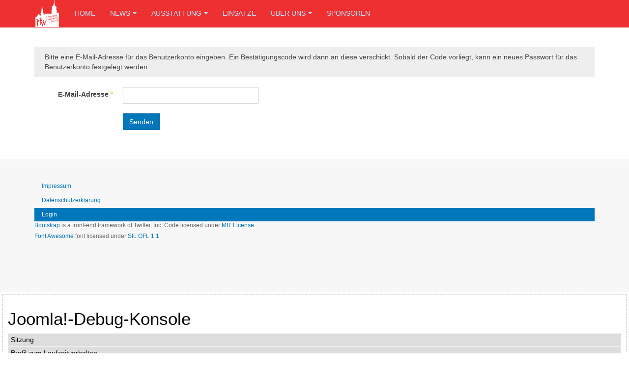

--- FILE ---
content_type: text/html; charset=utf-8
request_url: https://www.ffwessfeld.de/login?view=reset
body_size: 154399
content:

<!DOCTYPE html>
<html lang="de-de" dir="ltr"
	  class='com_users view-reset itemid-114 j31 mm-hover '>
<head>
<meta http-equiv="refresh" content="7000; URL="http://www.ffwessfeld.de/schaufenster">
	<base href="https://www.ffwessfeld.de/login" />
	<meta http-equiv="content-type" content="text/html; charset=utf-8" />
	<meta name="keywords" content="Freiwillige Feuerwehr, Essfeld, HLF, Giebelstadt" />
	<meta name="description" content="Freiwillige Feuerwehr Essfeld e.V., 97232 Giebelstadt / Essfeld" />
	<meta name="generator" content="Joomla! - Open Source Content Management" />
	<title>Login</title>
	<link href="/templates/purity_iii/favicon.ico" rel="shortcut icon" type="image/vnd.microsoft.icon" />
	<link href="/t3-assets/css/css-b4bc7-66827.css" rel="stylesheet" type="text/css" media="all" />
	<link href="/t3-assets/css/css-72312-66830.css" rel="stylesheet" type="text/css" media="all" />
	<script type="application/json" class="joomla-script-options new">{
    "csrf.token": "fa192f84bb785203bf3fabb6336fe69c",
    "system.paths": {
        "root": "",
        "base": ""
    },
    "system.keepalive": {
        "interval": 2640000,
        "uri": "\/component\/ajax\/?format=json"
    },
    "joomla.jtext": {
        "JLIB_FORM_FIELD_INVALID": "Ung\u00fcltiges Feld:&#160;"
    }
}</script>
	<script src="/t3-assets/js/js-0af6a-66843.js" type="text/javascript"></script>
	<script src="/media/plg_system_jcemediabox/js/jcemediabox.min.js?8aff1a0a822f1fd4a34a34e5adf5d86b" type="text/javascript"></script>
	<script src="/t3-assets/js/js-7e774-66843.js" type="text/javascript"></script>
	<script type="text/javascript">
jQuery(function($){ initPopovers(); $("body").on("subform-row-add", initPopovers); function initPopovers (event, container) { $(container || document).find(".hasPopover").popover({"html": true,"trigger": "hover focus","container": "body"});} });jQuery(document).ready(function(){WfMediabox.init({"base":"\/","theme":"standard","width":"","height":"","lightbox":0,"shadowbox":0,"icons":1,"overlay":1,"overlay_opacity":0.8,"overlay_color":"#000000","transition_speed":500,"close":2,"scrolling":"fixed","labels":{"close":"Close","next":"Next","previous":"Previous","cancel":"Cancel","numbers":"{{numbers}}","numbers_count":"{{current}} of {{total}}","download":"Download"},"swipe":true});});jQuery(function($){ initTooltips(); $("body").on("subform-row-add", initTooltips); function initTooltips (event, container) { container = container || document;$(container).find(".hasTooltip").tooltip({"html": true,"container": "body"});} });
	</script>

	
<!-- META FOR IOS & HANDHELD -->
	<meta name="viewport" content="width=device-width, initial-scale=1.0, maximum-scale=1.0, user-scalable=no"/>
	<style type="text/stylesheet">
		@-webkit-viewport   { width: device-width; }
		@-moz-viewport      { width: device-width; }
		@-ms-viewport       { width: device-width; }
		@-o-viewport        { width: device-width; }
		@viewport           { width: device-width; }
	</style>
	<script type="text/javascript">
		//<![CDATA[
		if (navigator.userAgent.match(/IEMobile\/10\.0/)) {
			var msViewportStyle = document.createElement("style");
			msViewportStyle.appendChild(
				document.createTextNode("@-ms-viewport{width:auto!important}")
			);
			document.getElementsByTagName("head")[0].appendChild(msViewportStyle);
		}
		//]]>
	</script>
<meta name="HandheldFriendly" content="true"/>
<meta name="apple-mobile-web-app-capable" content="YES"/>
<!-- //META FOR IOS & HANDHELD -->




<!-- Le HTML5 shim and media query for IE8 support -->
<!--[if lt IE 9]>
<script src="//html5shim.googlecode.com/svn/trunk/html5.js"></script>
<script type="text/javascript" src="/plugins/system/t3/base-bs3/js/respond.min.js"></script>
<![endif]-->

<!-- You can add Google Analytics here or use T3 Injection feature -->

<!--[if lt IE 9]>
<link rel="stylesheet" href="/templates/purity_iii/css/ie8.css" type="text/css" />
<![endif]-->
<!-- Piwik -->
<script type="text/javascript">
  var _paq = _paq || [];
  _paq.push(["setDomains", ["*.www.ffwessfeld.de"]]);
  _paq.push(['trackPageView']);
  _paq.push(['enableLinkTracking']);
  (function() {
    var u="//piwik.ffwessfeld.de/";
    _paq.push(['setTrackerUrl', u+'piwik.php']);
    _paq.push(['setSiteId', 1]);
    var d=document, g=d.createElement('script'), s=d.getElementsByTagName('script')[0];
    g.type='text/javascript'; g.async=true; g.defer=true; g.src=u+'piwik.js'; s.parentNode.insertBefore(g,s);
  })();
</script>
<noscript><p><img src="//piwik.ffwessfeld.de/piwik.php?idsite=1" style="border:0;" alt="" /></p></noscript>
<!-- End Piwik Code -->
</head>

<body>

<div class="t3-wrapper corporate"> <!-- Need this wrapper for off-canvas menu. Remove if you don't use of-canvas -->

	
<!-- MAIN NAVIGATION -->
<header id="t3-mainnav" class="wrap navbar navbar-default navbar-fixed-top t3-mainnav">

	<!-- OFF-CANVAS -->
		<!-- //OFF-CANVAS -->

	<div class="container">

		<!-- NAVBAR HEADER -->
		<div class="navbar-header">

			<!-- LOGO -->
			<div class="logo logo-image">
				<div class="logo-image">
					<a href="/" title="Freiwillige Feuerwehr Essfeld e.V.">
													<img class="logo-img" src="/images/FF_Logo_weiss-klein_mb.png" alt="Freiwillige Feuerwehr Essfeld e.V." />
						
												
						<span>Freiwillige Feuerwehr Essfeld e.V.</span>
					</a>
				</div>
			</div>
			<!-- //LOGO -->

											<button type="button" class="navbar-toggle" data-toggle="collapse" data-target=".t3-navbar-collapse">
					<i class="fa fa-bars"></i>
				</button>
			
	    
		</div>
		<!-- //NAVBAR HEADER -->

		<!-- NAVBAR MAIN -->
				<nav class="t3-navbar-collapse navbar-collapse collapse"></nav>
		
		<nav class="t3-navbar navbar-collapse collapse">
					<ul class="nav navbar-nav">
			<li class="item-121">				<a href="/" >Home</a>
				</li><li class="item-120 deeper dropdown parent">				<a class="dropdown-toggle" href="/news/termine/month.calendar/2026/01/22/-"  data-toggle="dropdown">News<em class="caret"></em></a>
				<ul class="dropdown-menu" role="menu"><li class="item-126">				<a href="/news/termine/month.calendar/2026/01/22/-" >Termine</a>
				</li><li class="item-149">				<a href="/news/berichte" >Berichte</a>
				</li></ul></li><li class="item-109 deeper dropdown parent">				<a class="dropdown-toggle" href="/ausstattung/fahrzeuge"  data-toggle="dropdown">Ausstattung<em class="caret"></em></a>
				<ul class="dropdown-menu" role="menu"><li class="item-110 dropdown-submenu parent">				<a href="/ausstattung/fahrzeuge" >Fahrzeuge</a>
				<ul class="dropdown-menu" role="menu"><li class="item-140">				<a href="/ausstattung/fahrzeuge/hlf-10-6" >HLF 10/6</a>
				</li><li class="item-141">				<a href="/ausstattung/fahrzeuge/mzf" >MZF</a>
				</li><li class="item-142">				<a href="/ausstattung/fahrzeuge/tlf-16-25" > TLF 16/25 (ausgemustert)</a>
				</li><li class="item-143">				<a href="/ausstattung/fahrzeuge/gw-n" >GW/N (ausgemustert)</a>
				</li></ul></li><li class="item-166 dropdown-submenu parent">				<a href="/ausstattung/neubau-geraetehaus" >Neubau Gerätehaus</a>
				<ul class="dropdown-menu" role="menu"><li class="item-168">				<a href="/ausstattung/neubau-geraetehaus/baufortschritt" >Baufortschritt</a>
				</li></ul></li></ul></li><li class="item-107">				<a href="/einsaetze" >Einsätze</a>
				</li><li class="item-125 deeper dropdown parent">				<a class="dropdown-toggle" href="/ueber-uns/aufgaben"  data-toggle="dropdown">Über uns<em class="caret"></em></a>
				<ul class="dropdown-menu" role="menu"><li class="item-127">				<a href="/ueber-uns/aufgaben" >Aufgaben</a>
				</li><li class="item-128">				<a href="/ueber-uns/chronik" >Chronik</a>
				</li><li class="item-157">				<a href="/ueber-uns/jugendfeuerwehr" >Jugendfeuerwehr</a>
				</li></ul></li><li class="item-129">				<a href="/partner-sponsoren" >Sponsoren</a>
				</li>		</ul>
	
		</nav>
    <!-- //NAVBAR MAIN -->

	</div>
</header>
<!-- //MAIN NAVIGATION -->






  


  


	

<div id="t3-mainbody" class="container t3-mainbody">
	<div class="row">

		<!-- MAIN CONTENT -->
		<div id="t3-content" class="t3-content col-xs-12">
						<div id="system-message-container">
	</div>

						<div class="reset">
	
	<form id="user-registration" action="/login?task=reset.request" method="post" class="form-validate form-horizontal">

		
		<fieldset>
									<p>Bitte eine E-Mail-Adresse für das Benutzerkonto eingeben. Ein Bestätigungscode wird dann an diese verschickt. Sobald der Code vorliegt, kann ein neues Passwort für das Benutzerkonto festgelegt werden.</p>
								
<div class="control-group">
			<div class="control-label">
			<label id="jform_email-lbl" for="jform_email" class="hasPopover required" title="E-Mail-Adresse" data-content="Bitte die bei der Registrierung des Benutzerkontos verwendete E-Mail-Adresse eingeben.&lt;br /&gt;Ein Bestätigungscode wird dann an diese Adresse geschickt. Sobald dieser Code vorliegt, kann ein neues Passwort für das Benutzerkonto eingegeben werden.">
	E-Mail-Adresse<span class="star">&#160;*</span></label>
					</div>
		<div class="controls">
		<input type="text" name="jform[email]" id="jform_email"  value="" class="validate-username required" size="30"       required aria-required="true"      />
	</div>
</div>

		</fieldset>
		
		<div class="control-group">
			<div class="controls">
				<button type="submit" class="btn btn-primary validate">Senden</button>
				<input type="hidden" name="fa192f84bb785203bf3fabb6336fe69c" value="1" />			</div>
		</div>
	</form>
</div>

		</div>
		<!-- //MAIN CONTENT -->

	</div>
</div> 


  


  


	
<!-- BACK TOP TOP BUTTON -->
<div id="back-to-top" data-spy="affix" data-offset-top="300" class="back-to-top hidden-xs hidden-sm affix-top">
  <button class="btn btn-primary" title="Back to Top"><i class="fa fa-caret-up"></i></button>
</div>
<script type="text/javascript">
(function($) {
	// Back to top
	$('#back-to-top').on('click', function(){
		$("html, body").animate({scrollTop: 0}, 500);
		return false;
	});
    $(window).on('load', function(){
        // hide button to top if the document height not greater than window height*2;using window load for more accurate calculate.    
        if ((parseInt($(window).height())*2)>(parseInt($(document).height()))) {
            $('#back-to-top').hide();
        } 
    });
})(jQuery);
</script>
<!-- BACK TO TOP BUTTON -->

<!-- FOOTER -->
<footer id="t3-footer" class="wrap t3-footer">

	
	<section class="t3-copyright">
		<div class="container">
			<div class="row">
				<div class="col-md-12 copyright ">
					<ul class="nav nav-pills nav-stacked menu">
<li class="item-112"><a href="/impressum" class="">Impressum</a></li><li class="item-113"><a href="/datenschutzerklaerung" class="">Datenschutzerklärung</a></li><li class="item-114 current active"><a href="/login" class="">Login</a></li></ul>

          <small>
            <a href="http://twitter.github.io/bootstrap/" title="Bootstrap by Twitter" target="_blank">Bootstrap</a> is a front-end framework of Twitter, Inc. Code licensed under <a href="https://github.com/twbs/bootstrap/blob/master/LICENSE" title="MIT License" target="_blank">MIT License.</a>
          </small>
          <small>
            <a href="http://fortawesome.github.io/Font-Awesome/" target="_blank">Font Awesome</a> font licensed under <a href="http://scripts.sil.org/OFL">SIL OFL 1.1</a>.
          </small>
				</div>
							</div>
		</div>
	</section>

</footer>
<!-- //FOOTER -->

</div>


<script>function toggleContainer(name)
		{
			var e = document.getElementById(name);// MooTools might not be available ;)
			e.style.display = e.style.display === 'none' ? 'block' : 'none';
		}</script><div id="system-debug" class="profiler"><h2>Joomla!-Debug-Konsole</h2><div class="dbg-header" onclick="toggleContainer('dbg_container_session');"><a href="javascript:void(0);"><h3>Sitzung</h3></a></div><div  style="display: none;" class="dbg-container" id="dbg_container_session"><pre>{
    &quot;__default&quot;: {
        &quot;session&quot;: {
            &quot;counter&quot;: 1,
            &quot;timer&quot;: {
                &quot;start&quot;: 1769047486,
                &quot;last&quot;: 1769047486,
                &quot;now&quot;: 1769047486
            },
            &quot;token&quot;: &quot;yFBCsiObExq74aH3hjUaGCzyLIjYpX8r&quot;
        },
        &quot;registry&quot;: {},
        &quot;user&quot;: {
            &quot;id&quot;: 0,
            &quot;name&quot;: <span class='blue'>null</span>,
            &quot;username&quot;: <span class='blue'>null</span>,
            &quot;email&quot;: <span class='blue'>null</span>,
            &quot;password&quot;: <span class='blue'>null</span>,
            &quot;password_clear&quot;: &quot;&quot;,
            &quot;block&quot;: <span class='blue'>null</span>,
            &quot;sendEmail&quot;: 0,
            &quot;registerDate&quot;: <span class='blue'>null</span>,
            &quot;lastvisitDate&quot;: <span class='blue'>null</span>,
            &quot;activation&quot;: <span class='blue'>null</span>,
            &quot;params&quot;: <span class='blue'>null</span>,
            &quot;groups&quot;: [],
            &quot;guest&quot;: 1,
            &quot;lastResetTime&quot;: <span class='blue'>null</span>,
            &quot;resetCount&quot;: <span class='blue'>null</span>,
            &quot;requireReset&quot;: <span class='blue'>null</span>,
            &quot;aid&quot;: 0
        }
    }
}</pre>
</div><div class="dbg-header" onclick="toggleContainer('dbg_container_profile_information');"><a href="javascript:void(0);"><h3>Profil zum Laufzeitverhalten</h3></a></div><div  style="display: none;" class="dbg-container" id="dbg_container_profile_information"><h4>Zeit</h4><div class="progress dbg-bars dbg-bars-profile"><a class="bar dbg-bar bar dbg-bar progress-bar bar-warning progress-bar-warning" title="afterLoad 48.78 ms" style="width: 9.3135%;" href="#dbg-profile-1"></a><a class="bar dbg-bar bar dbg-bar progress-bar bar-danger progress-bar-danger" title="afterInitialise 210.83 ms" style="width: 40.2514%;" href="#dbg-profile-2"></a><a class="bar dbg-bar bar dbg-bar progress-bar bar-warning progress-bar-warning" title="afterRoute 43.6 ms" style="width: 8.324%;" href="#dbg-profile-3"></a><a class="bar dbg-bar bar dbg-bar progress-bar bar-success progress-bar-success" title="beforeRenderComponent com_users 9.65 ms" style="width: 1.8418%;" href="#dbg-profile-4"></a><a class="bar dbg-bar bar dbg-bar progress-bar bar-danger progress-bar-danger" title="afterRenderComponent com_users 105.18 ms" style="width: 20.0813%;" href="#dbg-profile-5"></a><a class="bar dbg-bar bar dbg-bar progress-bar bar-success progress-bar-success" title="afterDispatch 3.44 ms" style="width: 0.657%;" href="#dbg-profile-6"></a><a class="bar dbg-bar bar dbg-bar progress-bar bar-success progress-bar-success" title="beforeRenderModule mod_menu (Footer) 31 ms" style="width: 5.9194%;" href="#dbg-profile-7"></a><a class="bar dbg-bar bar dbg-bar progress-bar bar-success progress-bar-success" title="afterRenderRawModule mod_menu (Footer) 10.28 ms" style="width: 1.9627%;" href="#dbg-profile-8"></a><a class="bar dbg-bar bar dbg-bar progress-bar bar-success progress-bar-success" title="beforeRenderModule mod_menu (Footer) 0.02 ms" style="width: 0.004%;" href="#dbg-profile-9"></a><a class="bar dbg-bar bar dbg-bar progress-bar bar-success progress-bar-success" title="afterRenderModule mod_menu (Footer) 3.46 ms" style="width: 0.6615%;" href="#dbg-profile-10"></a><a class="bar dbg-bar bar dbg-bar progress-bar bar-warning progress-bar-warning" title="afterRender 57.53 ms" style="width: 10.9835%;" href="#dbg-profile-11"></a></div><h4>Speicher</h4><div class="progress dbg-bars dbg-bars-profile"><a class="bar dbg-bar bar dbg-bar progress-bar bar-danger progress-bar-danger" title="afterLoad 1.781  MB" style="width: 14.4626%;" href="#dbg-profile-1"></a><a class="bar dbg-bar bar dbg-bar progress-bar bar-danger progress-bar-danger" title="afterInitialise 5.844  MB" style="width: 47.4595%;" href="#dbg-profile-2"></a><a class="bar dbg-bar bar dbg-bar progress-bar bar-warning progress-bar-warning" title="afterRoute 1.182  MB" style="width: 9.5981%;" href="#dbg-profile-3"></a><a class="bar dbg-bar bar dbg-bar progress-bar bar-success progress-bar-success" title="beforeRenderComponent com_users 0.226  MB" style="width: 1.8383%;" href="#dbg-profile-4"></a><a class="bar dbg-bar bar dbg-bar progress-bar bar-warning progress-bar-warning" title="afterRenderComponent com_users 1.619  MB" style="width: 13.1454%;" href="#dbg-profile-5"></a><a class="bar dbg-bar bar dbg-bar progress-bar bar-success progress-bar-success" title="afterDispatch 0.095  MB" style="width: 0.7699%;" href="#dbg-profile-6"></a><a class="bar dbg-bar bar dbg-bar progress-bar bar-success progress-bar-success" title="beforeRenderModule mod_menu (Footer) 0.372  MB" style="width: 3.0194%;" href="#dbg-profile-7"></a><a class="bar dbg-bar bar dbg-bar progress-bar bar-success progress-bar-success" title="afterRenderRawModule mod_menu (Footer) 0.157  MB" style="width: 1.2729%;" href="#dbg-profile-8"></a><a class="bar dbg-bar bar dbg-bar progress-bar bar-success progress-bar-success" title="beforeRenderModule mod_menu (Footer) -0.023  MB" style="width: -0.1898%;" href="#dbg-profile-9"></a><a class="bar dbg-bar bar dbg-bar progress-bar bar-success progress-bar-success" title="afterRenderModule mod_menu (Footer) 0.054  MB" style="width: 0.4361%;" href="#dbg-profile-10"></a><a class="bar dbg-bar bar dbg-bar progress-bar bar-warning progress-bar-warning" title="afterRender 1.008  MB" style="width: 8.1876%;" href="#dbg-profile-11"></a></div><div class="dbg-profile-list"><div>Zeit: <span class="label label-warning">48.78&nbsp;ms</span> / <span class="label label-default">48.78&nbsp;ms</span> Speicher: <span class="label label-important label-danger">1.781 MB</span> / <span class="label label-default">2.15 MB</span> Application: afterLoad</div><div>Zeit: <span class="label label-important label-danger">210.83&nbsp;ms</span> / <span class="label label-default">259.61&nbsp;ms</span> Speicher: <span class="label label-important label-danger">5.844 MB</span> / <span class="label label-default">8.00 MB</span> Application: afterInitialise</div><div>Zeit: <span class="label label-warning">43.60&nbsp;ms</span> / <span class="label label-default">303.21&nbsp;ms</span> Speicher: <span class="label label-warning">1.182 MB</span> / <span class="label label-default">9.18 MB</span> Application: afterRoute</div><div>Zeit: <span class="label label-success">9.65&nbsp;ms</span> / <span class="label label-default">312.86&nbsp;ms</span> Speicher: <span class="label label-success">0.226 MB</span> / <span class="label label-default">9.40 MB</span> Application: beforeRenderComponent com_users</div><div>Zeit: <span class="label label-important label-danger">105.18&nbsp;ms</span> / <span class="label label-default">418.04&nbsp;ms</span> Speicher: <span class="label label-warning">1.619 MB</span> / <span class="label label-default">11.02 MB</span> Application: afterRenderComponent com_users</div><div>Zeit: <span class="label label-success">3.44&nbsp;ms</span> / <span class="label label-default">421.48&nbsp;ms</span> Speicher: <span class="label label-success">0.095 MB</span> / <span class="label label-default">11.12 MB</span> Application: afterDispatch</div><div>Zeit: <span class="label label-success">31.00&nbsp;ms</span> / <span class="label label-default">452.49&nbsp;ms</span> Speicher: <span class="label label-success">0.372 MB</span> / <span class="label label-default">11.49 MB</span> Application: beforeRenderModule mod_menu (Footer)</div><div>Zeit: <span class="label label-success">10.28&nbsp;ms</span> / <span class="label label-default">462.77&nbsp;ms</span> Speicher: <span class="label label-success">0.157 MB</span> / <span class="label label-default">11.65 MB</span> Application: afterRenderRawModule mod_menu (Footer)</div><div>Zeit: <span class="label label-success">0.02&nbsp;ms</span> / <span class="label label-default">462.79&nbsp;ms</span> Speicher: <span class="label label-success">-0.023 MB</span> / <span class="label label-default">11.62 MB</span> Application: beforeRenderModule mod_menu (Footer)</div><div>Zeit: <span class="label label-success">3.46&nbsp;ms</span> / <span class="label label-default">466.26&nbsp;ms</span> Speicher: <span class="label label-success">0.054 MB</span> / <span class="label label-default">11.68 MB</span> Application: afterRenderModule mod_menu (Footer)</div><div>Zeit: <span class="label label-warning">57.53&nbsp;ms</span> / <span class="label label-default">523.79&nbsp;ms</span> Speicher: <span class="label label-warning">1.008 MB</span> / <span class="label label-default">12.68 MB</span> Application: afterRender</div></div><br /><div>Datenbankabfragen gesamt: <span class="label label-success">21.83&nbsp;ms</span></div></div><div class="dbg-header" onclick="toggleContainer('dbg_container_memory_usage');"><a href="javascript:void(0);"><h3>Speichernutzung</h3></a></div><div  style="display: none;" class="dbg-container" id="dbg_container_memory_usage"><span class="label label-default">12,81 MB</span> (<span class="label label-default">13.432.904 Bytes</span>)</div><div class="dbg-header" onclick="toggleContainer('dbg_container_queries');"><a href="javascript:void(0);"><h3>Datenbankabfragen</h3></a></div><div  style="display: none;" class="dbg-container" id="dbg_container_queries"><h4>15 ausgeführte Abfragen <span class="label label-success">21.83&nbsp;ms</span></h4><br /><div class="alert alert-error"><h4>4 Duplikate gefunden!</h4><div>2 Duplikate: <a class="alert-link" href="#dbg-query-6">#6</a>&nbsp; <a class="alert-link" href="#dbg-query-7">#7</a></div><div>2 Duplikate: <a class="alert-link" href="#dbg-query-11">#11</a>&nbsp; <a class="alert-link" href="#dbg-query-13">#13</a></div></div><ol><li><a name="dbg-query-1"></a><div style="margin: 0 0 5px;"><span class="dbg-query-time">Abfragezeit: <span class="label label-success">1.32&nbsp;ms</span></span> <span class="dbg-query-memory">Abfragespeichernutzung: <span class="label label-success">0.022&nbsp;MB</span> Speichernutzung vor Abfrage: <span class="label label-default">3.942&nbsp;MB</span></span> <span class="dbg-query-rowsnumber">Zeilen zurückgegeben: <span class="label ">0</span></span></div><div class="progress dbg-bars dbg-bars-query"><a class="bar dbg-bar bar dbg-bar progress-bar bar-success dbg-bar-active" title="1.32 ms" style="width: 0.4865%;" href="#dbg-query-1"></a><div class="dbg-bar-spacer" style="width:0.8223%;"></div><a class="bar dbg-bar bar dbg-bar progress-bar bar-success" title="1.23 ms" style="width: 0.454%;" href="#dbg-query-2"></a><div class="dbg-bar-spacer" style="width:0.0218%;"></div><a class="bar dbg-bar bar dbg-bar progress-bar bar-warning" title="2.84 ms" style="width: 1.0496%;" href="#dbg-query-3"></a><div class="dbg-bar-spacer" style="width:5.0144%;"></div><a class="bar dbg-bar bar dbg-bar progress-bar bar-danger" title="1.29 ms" style="width: 0.4761%;" href="#dbg-query-4"></a><div class="dbg-bar-spacer" style="width:0.0197%;"></div><a class="bar dbg-bar bar dbg-bar progress-bar bar-success" title="1.13 ms" style="width: 0.4191%;" href="#dbg-query-5"></a><div class="dbg-bar-spacer" style="width:11.7801%;"></div><a class="bar dbg-bar bar dbg-bar progress-bar bar-warning" title="1.25 ms" style="width: 0.4609%;" href="#dbg-query-6"></a><div class="dbg-bar-spacer" style="width:0.0192%;"></div><a class="bar dbg-bar bar dbg-bar progress-bar bar-warning" title="0.97 ms" style="width: 0.3582%;" href="#dbg-query-7"></a><div class="dbg-bar-spacer" style="width:3.524%;"></div><a class="bar dbg-bar bar dbg-bar progress-bar bar-warning" title="1.20 ms" style="width: 0.4431%;" href="#dbg-query-8"></a><div class="dbg-bar-spacer" style="width:11.5708%;"></div><a class="bar dbg-bar bar dbg-bar progress-bar bar-danger" title="1.59 ms" style="width: 0.5893%;" href="#dbg-query-9"></a><div class="dbg-bar-spacer" style="width:0.758%;"></div><a class="bar dbg-bar bar dbg-bar progress-bar bar-success" title="1.07 ms" style="width: 0.3948%;" href="#dbg-query-10"></a><div class="dbg-bar-spacer" style="width:0.0229%;"></div><a class="bar dbg-bar bar dbg-bar progress-bar bar-warning" title="0.98 ms" style="width: 0.3633%;" href="#dbg-query-11"></a><div class="dbg-bar-spacer" style="width:0.0192%;"></div><a class="bar dbg-bar bar dbg-bar progress-bar bar-success" title="0.99 ms" style="width: 0.3647%;" href="#dbg-query-12"></a><div class="dbg-bar-spacer" style="width:0.0155%;"></div><a class="bar dbg-bar bar dbg-bar progress-bar bar-warning" title="0.97 ms" style="width: 0.3599%;" href="#dbg-query-13"></a><div class="dbg-bar-spacer" style="width:39.4742%;"></div><a class="bar dbg-bar bar dbg-bar progress-bar bar-warning" title="2.73 ms" style="width: 1.011%;" href="#dbg-query-14"></a><div class="dbg-bar-spacer" style="width:18.8606%;"></div><a class="bar dbg-bar bar dbg-bar progress-bar bar-warning" title="2.29 ms" style="width: 0.8468%;" href="#dbg-query-15"></a></div><pre><span class="dbg-command">SELECT</span> `data`
<br />&#160;&#160;<span class="dbg-command">FROM</span> `<span class="dbg-table">bq3uc_session</span>`
<br />&#160;&#160;<span class="dbg-command">WHERE</span> `session_id` <b class="dbg-operator">=</b> X&#039;3765663435663838376534333938343165363037306239323735373637636134&#039;</pre><div id="dbg_query_0" class="accordion"><div class="accordion-group"><div class="accordion-heading"><strong><a href="#dbg_query_explain_0" data-toggle="collapse" class="accordion-toggle collapsed">Erklären</a></strong></div><div class="accordion-body collapse" id="dbg_query_explain_0"><div class="accordion-inner"><table class="table table-striped dbg-query-table"><thead><tr><th>id</th><th>select_type</th><th>table</th><th>partitions</th><th>type</th><th>possible_keys</th><th>key</th><th>key_len</th><th>ref</th><th>rows</th><th>filtered</th><th>Extra</th></tr></thead><tbody><tr><td>1</td><td>SIMPLE</td><td>bq3uc_session</td><td>NULL</td><td>const</td><td>PRIMARY</td><td><strong>PRIMARY</strong></td><td>194</td><td>const</td><td>1</td><td>100.00</td><td>NULL</td></tr></tbody></table></div></div></div><div class="accordion-group"><div class="accordion-heading"><strong><a href="#dbg_query_profile_0" data-toggle="collapse" class="accordion-toggle collapsed">Profil (Profile)</a></strong></div><div class="accordion-body collapse" id="dbg_query_profile_0"><div class="accordion-inner"><table class="table table-striped dbg-query-table"><thead><tr><th>Status</th><th>Duration</th></tr></thead><tbody><tr><td>starting</td><td>0.06&nbsp;ms</td></tr><tr><td>checking permissions</td><td>0.02&nbsp;ms</td></tr><tr><td>Opening tables</td><td>0.21&nbsp;ms</td></tr><tr><td>init</td><td>0.02&nbsp;ms</td></tr><tr><td>System lock</td><td>0.01&nbsp;ms</td></tr><tr><td>optimizing</td><td>0.01&nbsp;ms</td></tr><tr><td>statistics</td><td>0.03&nbsp;ms</td></tr><tr><td>executing</td><td>0.01&nbsp;ms</td></tr><tr><td>end</td><td>0.01&nbsp;ms</td></tr><tr><td>query end</td><td>0.01&nbsp;ms</td></tr><tr><td>closing tables</td><td>0.01&nbsp;ms</td></tr><tr><td>freeing items</td><td>0.03&nbsp;ms</td></tr><tr><td>cleaning up</td><td>0.02&nbsp;ms</td></tr></tbody></table></div></div></div><div class="accordion-group"><div class="accordion-heading"><strong><a href="#dbg_query_callstack_0" data-toggle="collapse" class="accordion-toggle collapsed">Aufrufstapel (Call Stack)</a></strong></div><div class="accordion-body collapse" id="dbg_query_callstack_0"><div class="accordion-inner"><div><table class="table table-striped dbg-query-table"><thead><tr><th>#</th><th>Aufrufer</th><th>Datei und Zeilennummer</th></tr></thead><tbody><tr><td>16</td><td>JDatabaseDriverMysqli-&gt;execute()</td><td>JROOT/libraries/joomla/database/driver.php:1740</td></tr><tr><td>15</td><td>JDatabaseDriver-&gt;loadResult()</td><td>JROOT/libraries/joomla/session/storage/database.php:45</td></tr><tr><td>14</td><td>JSessionStorageDatabase-&gt;read()</td><td><em>Der selbe Aufruf in der Zeile darunter.</em></td></tr><tr><td>13</td><td>session_start()</td><td>JROOT/libraries/joomla/session/handler/native.php:260</td></tr><tr><td>12</td><td>JSessionHandlerNative-&gt;doSessionStart()</td><td>JROOT/libraries/joomla/session/handler/native.php:50</td></tr><tr><td>11</td><td>JSessionHandlerNative-&gt;start()</td><td>JROOT/libraries/joomla/session/handler/joomla.php:88</td></tr><tr><td>10</td><td>JSessionHandlerJoomla-&gt;start()</td><td>JROOT/libraries/src/Session/Session.php:661</td></tr><tr><td>9</td><td>Joomla\CMS\Session\Session-&gt;_start()</td><td>JROOT/libraries/src/Session/Session.php:621</td></tr><tr><td>8</td><td>Joomla\CMS\Session\Session-&gt;start()</td><td>JROOT/libraries/src/Session/Session.php:499</td></tr><tr><td>7</td><td>Joomla\CMS\Session\Session-&gt;get()</td><td>JROOT/libraries/src/Session/Session.php:456</td></tr><tr><td>6</td><td>Joomla\CMS\Session\Session-&gt;isNew()</td><td>JROOT/libraries/src/Application/CMSApplication.php:826</td></tr><tr><td>5</td><td>Joomla\CMS\Application\CMSApplication-&gt;loadSession()</td><td>JROOT/libraries/src/Application/CMSApplication.php:136</td></tr><tr><td>4</td><td>Joomla\CMS\Application\CMSApplication-&gt;__construct()</td><td>JROOT/libraries/src/Application/SiteApplication.php:66</td></tr><tr><td>3</td><td>Joomla\CMS\Application\SiteApplication-&gt;__construct()</td><td>JROOT/libraries/src/Application/CMSApplication.php:386</td></tr><tr><td>2</td><td>Joomla\CMS\Application\CMSApplication::getInstance()</td><td>JROOT/libraries/src/Factory.php:140</td></tr><tr><td>1</td><td>Joomla\CMS\Factory::getApplication()</td><td>JROOT/index.php:46</td></tr></tbody></table></div><div>[<a href="https://xdebug.org/docs/all_settings#file_link_format" target="_blank" rel="noopener noreferrer">Die &bdquo;xdebug.file_link_format&ldquo;-Anweisung der php.ini hinzufügen, um Links zu den Dateien zu erzeugen</a>]</div></div></div></div></div><hr /></li><li><a name="dbg-query-2"></a><div style="margin: 0 0 5px;"><span class="dbg-query-time">Abfragezeit: <span class="label label-success">1.23&nbsp;ms</span> Nach letzter Abfrage: <span class="label label-default">2.22&nbsp;ms</span></span> <span class="dbg-query-memory">Abfragespeichernutzung: <span class="label label-success">0.020&nbsp;MB</span> Speichernutzung vor Abfrage: <span class="label label-default">4.037&nbsp;MB</span></span> <span class="dbg-query-rowsnumber">Zeilen zurückgegeben: <span class="label ">0</span></span></div><div class="progress dbg-bars dbg-bars-query"><a class="bar dbg-bar bar dbg-bar progress-bar bar-success" title="1.32 ms" style="width: 0.4865%;" href="#dbg-query-1"></a><div class="dbg-bar-spacer" style="width:0.8223%;"></div><a class="bar dbg-bar bar dbg-bar progress-bar bar-success dbg-bar-active" title="1.23 ms" style="width: 0.454%;" href="#dbg-query-2"></a><div class="dbg-bar-spacer" style="width:0.0218%;"></div><a class="bar dbg-bar bar dbg-bar progress-bar bar-warning" title="2.84 ms" style="width: 1.0496%;" href="#dbg-query-3"></a><div class="dbg-bar-spacer" style="width:5.0144%;"></div><a class="bar dbg-bar bar dbg-bar progress-bar bar-danger" title="1.29 ms" style="width: 0.4761%;" href="#dbg-query-4"></a><div class="dbg-bar-spacer" style="width:0.0197%;"></div><a class="bar dbg-bar bar dbg-bar progress-bar bar-success" title="1.13 ms" style="width: 0.4191%;" href="#dbg-query-5"></a><div class="dbg-bar-spacer" style="width:11.7801%;"></div><a class="bar dbg-bar bar dbg-bar progress-bar bar-warning" title="1.25 ms" style="width: 0.4609%;" href="#dbg-query-6"></a><div class="dbg-bar-spacer" style="width:0.0192%;"></div><a class="bar dbg-bar bar dbg-bar progress-bar bar-warning" title="0.97 ms" style="width: 0.3582%;" href="#dbg-query-7"></a><div class="dbg-bar-spacer" style="width:3.524%;"></div><a class="bar dbg-bar bar dbg-bar progress-bar bar-warning" title="1.20 ms" style="width: 0.4431%;" href="#dbg-query-8"></a><div class="dbg-bar-spacer" style="width:11.5708%;"></div><a class="bar dbg-bar bar dbg-bar progress-bar bar-danger" title="1.59 ms" style="width: 0.5893%;" href="#dbg-query-9"></a><div class="dbg-bar-spacer" style="width:0.758%;"></div><a class="bar dbg-bar bar dbg-bar progress-bar bar-success" title="1.07 ms" style="width: 0.3948%;" href="#dbg-query-10"></a><div class="dbg-bar-spacer" style="width:0.0229%;"></div><a class="bar dbg-bar bar dbg-bar progress-bar bar-warning" title="0.98 ms" style="width: 0.3633%;" href="#dbg-query-11"></a><div class="dbg-bar-spacer" style="width:0.0192%;"></div><a class="bar dbg-bar bar dbg-bar progress-bar bar-success" title="0.99 ms" style="width: 0.3647%;" href="#dbg-query-12"></a><div class="dbg-bar-spacer" style="width:0.0155%;"></div><a class="bar dbg-bar bar dbg-bar progress-bar bar-warning" title="0.97 ms" style="width: 0.3599%;" href="#dbg-query-13"></a><div class="dbg-bar-spacer" style="width:39.4742%;"></div><a class="bar dbg-bar bar dbg-bar progress-bar bar-warning" title="2.73 ms" style="width: 1.011%;" href="#dbg-query-14"></a><div class="dbg-bar-spacer" style="width:18.8606%;"></div><a class="bar dbg-bar bar dbg-bar progress-bar bar-warning" title="2.29 ms" style="width: 0.8468%;" href="#dbg-query-15"></a></div><pre><span class="dbg-command">SELECT</span> `session_id`
<br />&#160;&#160;<span class="dbg-command">FROM</span> `<span class="dbg-table">bq3uc_session</span>`
<br />&#160;&#160;<span class="dbg-command">WHERE</span> `session_id` <b class="dbg-operator">=</b> X&#039;3765663435663838376534333938343165363037306239323735373637636134&#039; <br />&#160;&#160;<span class="dbg-command">LIMIT</span> 1</pre><div id="dbg_query_1" class="accordion"><div class="accordion-group"><div class="accordion-heading"><strong><a href="#dbg_query_explain_1" data-toggle="collapse" class="accordion-toggle collapsed">Erklären</a></strong></div><div class="accordion-body collapse" id="dbg_query_explain_1"><div class="accordion-inner"><table class="table table-striped dbg-query-table"><thead><tr><th>id</th><th>select_type</th><th>table</th><th>partitions</th><th>type</th><th>possible_keys</th><th>key</th><th>key_len</th><th>ref</th><th>rows</th><th>filtered</th><th>Extra</th></tr></thead><tbody><tr><td>1</td><td>SIMPLE</td><td>bq3uc_session</td><td>NULL</td><td>const</td><td>PRIMARY</td><td><strong>PRIMARY</strong></td><td>194</td><td>const</td><td>1</td><td>100.00</td><td>Using&nbsp;index</td></tr></tbody></table></div></div></div><div class="accordion-group"><div class="accordion-heading"><strong><a href="#dbg_query_profile_1" data-toggle="collapse" class="accordion-toggle collapsed">Profil (Profile)</a></strong></div><div class="accordion-body collapse" id="dbg_query_profile_1"><div class="accordion-inner"><table class="table table-striped dbg-query-table"><thead><tr><th>Status</th><th>Duration</th></tr></thead><tbody><tr><td>starting</td><td>0.04&nbsp;ms</td></tr><tr><td>checking permissions</td><td>0.01&nbsp;ms</td></tr><tr><td>Opening tables</td><td>0.02&nbsp;ms</td></tr><tr><td>init</td><td>0.02&nbsp;ms</td></tr><tr><td>System lock</td><td>0.01&nbsp;ms</td></tr><tr><td>optimizing</td><td>0.01&nbsp;ms</td></tr><tr><td>statistics</td><td>0.03&nbsp;ms</td></tr><tr><td>executing</td><td>0.01&nbsp;ms</td></tr><tr><td>end</td><td>0.01&nbsp;ms</td></tr><tr><td>query end</td><td>0.02&nbsp;ms</td></tr><tr><td>closing tables</td><td>0.01&nbsp;ms</td></tr><tr><td>freeing items</td><td>0.04&nbsp;ms</td></tr><tr><td>cleaning up</td><td>0.02&nbsp;ms</td></tr></tbody></table></div></div></div><div class="accordion-group"><div class="accordion-heading"><strong><a href="#dbg_query_callstack_1" data-toggle="collapse" class="accordion-toggle collapsed">Aufrufstapel (Call Stack)</a></strong></div><div class="accordion-body collapse" id="dbg_query_callstack_1"><div class="accordion-inner"><div><table class="table table-striped dbg-query-table"><thead><tr><th>#</th><th>Aufrufer</th><th>Datei und Zeilennummer</th></tr></thead><tbody><tr><td>9</td><td>JDatabaseDriverMysqli-&gt;execute()</td><td>JROOT/libraries/joomla/database/driver.php:1740</td></tr><tr><td>8</td><td>JDatabaseDriver-&gt;loadResult()</td><td>JROOT/libraries/src/Session/MetadataManager.php:74</td></tr><tr><td>7</td><td>Joomla\CMS\Session\MetadataManager-&gt;createRecordIfNonExisting()</td><td>JROOT/libraries/src/Application/CMSApplication.php:154</td></tr><tr><td>6</td><td>Joomla\CMS\Application\CMSApplication-&gt;checkSession()</td><td>JROOT/libraries/src/Application/CMSApplication.php:828</td></tr><tr><td>5</td><td>Joomla\CMS\Application\CMSApplication-&gt;loadSession()</td><td>JROOT/libraries/src/Application/CMSApplication.php:136</td></tr><tr><td>4</td><td>Joomla\CMS\Application\CMSApplication-&gt;__construct()</td><td>JROOT/libraries/src/Application/SiteApplication.php:66</td></tr><tr><td>3</td><td>Joomla\CMS\Application\SiteApplication-&gt;__construct()</td><td>JROOT/libraries/src/Application/CMSApplication.php:386</td></tr><tr><td>2</td><td>Joomla\CMS\Application\CMSApplication::getInstance()</td><td>JROOT/libraries/src/Factory.php:140</td></tr><tr><td>1</td><td>Joomla\CMS\Factory::getApplication()</td><td>JROOT/index.php:46</td></tr></tbody></table></div><div>[<a href="https://xdebug.org/docs/all_settings#file_link_format" target="_blank" rel="noopener noreferrer">Die &bdquo;xdebug.file_link_format&ldquo;-Anweisung der php.ini hinzufügen, um Links zu den Dateien zu erzeugen</a>]</div></div></div></div></div><hr /></li><li><a name="dbg-query-3"></a><div style="margin: 0 0 5px;"><span class="dbg-query-time">Abfragezeit: <span class="label label-warning">2.84&nbsp;ms</span> Nach letzter Abfrage: <span class="label label-default">0.06&nbsp;ms</span></span> <span class="dbg-query-memory">Abfragespeichernutzung: <span class="label label-success">0.003&nbsp;MB</span> Speichernutzung vor Abfrage: <span class="label label-default">4.041&nbsp;MB</span></span></div><div class="progress dbg-bars dbg-bars-query"><a class="bar dbg-bar bar dbg-bar progress-bar bar-success" title="1.32 ms" style="width: 0.4865%;" href="#dbg-query-1"></a><div class="dbg-bar-spacer" style="width:0.8223%;"></div><a class="bar dbg-bar bar dbg-bar progress-bar bar-success" title="1.23 ms" style="width: 0.454%;" href="#dbg-query-2"></a><div class="dbg-bar-spacer" style="width:0.0218%;"></div><a class="bar dbg-bar bar dbg-bar progress-bar bar-warning dbg-bar-active" title="2.84 ms" style="width: 1.0496%;" href="#dbg-query-3"></a><div class="dbg-bar-spacer" style="width:5.0144%;"></div><a class="bar dbg-bar bar dbg-bar progress-bar bar-danger" title="1.29 ms" style="width: 0.4761%;" href="#dbg-query-4"></a><div class="dbg-bar-spacer" style="width:0.0197%;"></div><a class="bar dbg-bar bar dbg-bar progress-bar bar-success" title="1.13 ms" style="width: 0.4191%;" href="#dbg-query-5"></a><div class="dbg-bar-spacer" style="width:11.7801%;"></div><a class="bar dbg-bar bar dbg-bar progress-bar bar-warning" title="1.25 ms" style="width: 0.4609%;" href="#dbg-query-6"></a><div class="dbg-bar-spacer" style="width:0.0192%;"></div><a class="bar dbg-bar bar dbg-bar progress-bar bar-warning" title="0.97 ms" style="width: 0.3582%;" href="#dbg-query-7"></a><div class="dbg-bar-spacer" style="width:3.524%;"></div><a class="bar dbg-bar bar dbg-bar progress-bar bar-warning" title="1.20 ms" style="width: 0.4431%;" href="#dbg-query-8"></a><div class="dbg-bar-spacer" style="width:11.5708%;"></div><a class="bar dbg-bar bar dbg-bar progress-bar bar-danger" title="1.59 ms" style="width: 0.5893%;" href="#dbg-query-9"></a><div class="dbg-bar-spacer" style="width:0.758%;"></div><a class="bar dbg-bar bar dbg-bar progress-bar bar-success" title="1.07 ms" style="width: 0.3948%;" href="#dbg-query-10"></a><div class="dbg-bar-spacer" style="width:0.0229%;"></div><a class="bar dbg-bar bar dbg-bar progress-bar bar-warning" title="0.98 ms" style="width: 0.3633%;" href="#dbg-query-11"></a><div class="dbg-bar-spacer" style="width:0.0192%;"></div><a class="bar dbg-bar bar dbg-bar progress-bar bar-success" title="0.99 ms" style="width: 0.3647%;" href="#dbg-query-12"></a><div class="dbg-bar-spacer" style="width:0.0155%;"></div><a class="bar dbg-bar bar dbg-bar progress-bar bar-warning" title="0.97 ms" style="width: 0.3599%;" href="#dbg-query-13"></a><div class="dbg-bar-spacer" style="width:39.4742%;"></div><a class="bar dbg-bar bar dbg-bar progress-bar bar-warning" title="2.73 ms" style="width: 1.011%;" href="#dbg-query-14"></a><div class="dbg-bar-spacer" style="width:18.8606%;"></div><a class="bar dbg-bar bar dbg-bar progress-bar bar-warning" title="2.29 ms" style="width: 0.8468%;" href="#dbg-query-15"></a></div><pre><span class="dbg-command">INSERT</span> <span class="dbg-command">INTO</span> `<span class="dbg-table">bq3uc_session</span>`
(`session_id`,`guest`,`time`,`userid`,`username`,`client_id`) <br />&#160;&#160;<span class="dbg-command">VALUES</span> 
(X&#039;3765663435663838376534333938343165363037306239323735373637636134&#039;, 1, 1769047486, 0, &#039;&#039;, 0)</pre><div id="dbg_query_2" class="accordion"><div class="accordion-group"><div class="accordion-heading"><strong><a href="#dbg_query_explain_2" data-toggle="collapse" class="accordion-toggle collapsed">Erklären</a></strong></div><div class="accordion-body collapse" id="dbg_query_explain_2"><div class="accordion-inner">&bdquo;EXPLAIN&ldquo; unmöglich für Abfrage: INSERT INTO `bq3uc_session`
(`session_id`,`guest`,`time`,`userid`,`username`,`client_id`) VALUES 
(X&#039;3765663435663838376534333938343165363037306239323735373637636134&#039;, 1, 1769047486, 0, &#039;&#039;, 0)</div></div></div><div class="accordion-group"><div class="accordion-heading"><strong><a href="#dbg_query_profile_2" data-toggle="collapse" class="accordion-toggle collapsed">Profil (Profile)</a></strong></div><div class="accordion-body collapse" id="dbg_query_profile_2"><div class="accordion-inner"><table class="table table-striped dbg-query-table"><thead><tr><th>Status</th><th>Duration</th></tr></thead><tbody><tr><td>starting</td><td>0.03&nbsp;ms</td></tr><tr><td>checking permissions</td><td>0.01&nbsp;ms</td></tr><tr><td>Opening tables</td><td>0.01&nbsp;ms</td></tr><tr><td>init</td><td>0.01&nbsp;ms</td></tr><tr><td>System lock</td><td>0.01&nbsp;ms</td></tr><tr><td>update</td><td>0.09&nbsp;ms</td></tr><tr><td>end</td><td>0.01&nbsp;ms</td></tr><tr><td>query end</td><td class="dbg-warning">1.81&nbsp;ms</td></tr><tr><td>closing tables</td><td>0.02&nbsp;ms</td></tr><tr><td>freeing items</td><td>0.04&nbsp;ms</td></tr><tr><td>cleaning up</td><td>0.01&nbsp;ms</td></tr></tbody></table></div></div></div><div class="accordion-group"><div class="accordion-heading"><strong><a href="#dbg_query_callstack_2" data-toggle="collapse" class="accordion-toggle collapsed">Aufrufstapel (Call Stack)</a></strong></div><div class="accordion-body collapse" id="dbg_query_callstack_2"><div class="accordion-inner"><div><table class="table table-striped dbg-query-table"><thead><tr><th>#</th><th>Aufrufer</th><th>Datei und Zeilennummer</th></tr></thead><tbody><tr><td>8</td><td>JDatabaseDriverMysqli-&gt;execute()</td><td>JROOT/libraries/src/Session/MetadataManager.php:116</td></tr><tr><td>7</td><td>Joomla\CMS\Session\MetadataManager-&gt;createRecordIfNonExisting()</td><td>JROOT/libraries/src/Application/CMSApplication.php:154</td></tr><tr><td>6</td><td>Joomla\CMS\Application\CMSApplication-&gt;checkSession()</td><td>JROOT/libraries/src/Application/CMSApplication.php:828</td></tr><tr><td>5</td><td>Joomla\CMS\Application\CMSApplication-&gt;loadSession()</td><td>JROOT/libraries/src/Application/CMSApplication.php:136</td></tr><tr><td>4</td><td>Joomla\CMS\Application\CMSApplication-&gt;__construct()</td><td>JROOT/libraries/src/Application/SiteApplication.php:66</td></tr><tr><td>3</td><td>Joomla\CMS\Application\SiteApplication-&gt;__construct()</td><td>JROOT/libraries/src/Application/CMSApplication.php:386</td></tr><tr><td>2</td><td>Joomla\CMS\Application\CMSApplication::getInstance()</td><td>JROOT/libraries/src/Factory.php:140</td></tr><tr><td>1</td><td>Joomla\CMS\Factory::getApplication()</td><td>JROOT/index.php:46</td></tr></tbody></table></div><div>[<a href="https://xdebug.org/docs/all_settings#file_link_format" target="_blank" rel="noopener noreferrer">Die &bdquo;xdebug.file_link_format&ldquo;-Anweisung der php.ini hinzufügen, um Links zu den Dateien zu erzeugen</a>]</div></div></div></div></div><hr /></li><li><a name="dbg-query-4"></a><div style="margin: 0 0 5px;"><span class="dbg-query-time">Abfragezeit: <span class="label label-important">1.29&nbsp;ms</span> Nach letzter Abfrage: <span class="label label-default">13.55&nbsp;ms</span></span> <span class="dbg-query-memory">Abfragespeichernutzung: <span class="label label-success">0.020&nbsp;MB</span> Speichernutzung vor Abfrage: <span class="label label-default">4.603&nbsp;MB</span></span> <span class="dbg-query-rowsnumber">Zeilen zurückgegeben: <span class="label label-success">5</span></span></div><div class="progress dbg-bars dbg-bars-query"><a class="bar dbg-bar bar dbg-bar progress-bar bar-success" title="1.32 ms" style="width: 0.4865%;" href="#dbg-query-1"></a><div class="dbg-bar-spacer" style="width:0.8223%;"></div><a class="bar dbg-bar bar dbg-bar progress-bar bar-success" title="1.23 ms" style="width: 0.454%;" href="#dbg-query-2"></a><div class="dbg-bar-spacer" style="width:0.0218%;"></div><a class="bar dbg-bar bar dbg-bar progress-bar bar-warning" title="2.84 ms" style="width: 1.0496%;" href="#dbg-query-3"></a><div class="dbg-bar-spacer" style="width:5.0144%;"></div><a class="bar dbg-bar bar dbg-bar progress-bar bar-danger dbg-bar-active" title="1.29 ms" style="width: 0.4761%;" href="#dbg-query-4"></a><div class="dbg-bar-spacer" style="width:0.0197%;"></div><a class="bar dbg-bar bar dbg-bar progress-bar bar-success" title="1.13 ms" style="width: 0.4191%;" href="#dbg-query-5"></a><div class="dbg-bar-spacer" style="width:11.7801%;"></div><a class="bar dbg-bar bar dbg-bar progress-bar bar-warning" title="1.25 ms" style="width: 0.4609%;" href="#dbg-query-6"></a><div class="dbg-bar-spacer" style="width:0.0192%;"></div><a class="bar dbg-bar bar dbg-bar progress-bar bar-warning" title="0.97 ms" style="width: 0.3582%;" href="#dbg-query-7"></a><div class="dbg-bar-spacer" style="width:3.524%;"></div><a class="bar dbg-bar bar dbg-bar progress-bar bar-warning" title="1.20 ms" style="width: 0.4431%;" href="#dbg-query-8"></a><div class="dbg-bar-spacer" style="width:11.5708%;"></div><a class="bar dbg-bar bar dbg-bar progress-bar bar-danger" title="1.59 ms" style="width: 0.5893%;" href="#dbg-query-9"></a><div class="dbg-bar-spacer" style="width:0.758%;"></div><a class="bar dbg-bar bar dbg-bar progress-bar bar-success" title="1.07 ms" style="width: 0.3948%;" href="#dbg-query-10"></a><div class="dbg-bar-spacer" style="width:0.0229%;"></div><a class="bar dbg-bar bar dbg-bar progress-bar bar-warning" title="0.98 ms" style="width: 0.3633%;" href="#dbg-query-11"></a><div class="dbg-bar-spacer" style="width:0.0192%;"></div><a class="bar dbg-bar bar dbg-bar progress-bar bar-success" title="0.99 ms" style="width: 0.3647%;" href="#dbg-query-12"></a><div class="dbg-bar-spacer" style="width:0.0155%;"></div><a class="bar dbg-bar bar dbg-bar progress-bar bar-warning" title="0.97 ms" style="width: 0.3599%;" href="#dbg-query-13"></a><div class="dbg-bar-spacer" style="width:39.4742%;"></div><a class="bar dbg-bar bar dbg-bar progress-bar bar-warning" title="2.73 ms" style="width: 1.011%;" href="#dbg-query-14"></a><div class="dbg-bar-spacer" style="width:18.8606%;"></div><a class="bar dbg-bar bar dbg-bar progress-bar bar-warning" title="2.29 ms" style="width: 0.8468%;" href="#dbg-query-15"></a></div><pre><span class="dbg-command">SELECT</span> id, rules
<br />&#160;&#160;<span class="dbg-command">FROM</span> `<span class="dbg-table">bq3uc_viewlevels</span>`</pre><div id="dbg_query_3" class="accordion"><div class="accordion-group"><div class="accordion-heading"><strong><a href="#dbg_query_explain_3" data-toggle="collapse" class="accordion-toggle">Erklären</a></strong></div><div class="accordion-body collapse in" id="dbg_query_explain_3"><div class="accordion-inner"><table class="table table-striped dbg-query-table"><thead><tr><th>id</th><th>select_type</th><th>table</th><th>partitions</th><th>type</th><th>possible_keys</th><th>key</th><th>key_len</th><th>ref</th><th>rows</th><th>filtered</th><th>Extra</th></tr></thead><tbody><tr><td>1</td><td>SIMPLE</td><td>bq3uc_viewlevels</td><td>NULL</td><td>ALL</td><td>NULL</td><td><strong><span class="dbg-warning" title="Diese Tabelle hat möglicherweise einen fehlenden Index für die Spalten der WHERE-Bedingung und/oder der JOIN-Bedingung(en) oder ist in einer Form geschrieben, die die Nutzung eines Indexes nicht erlaubt, was zu einem zeitintensiven kompletten Tabellen-Scan führt.">ES KONNTE KEIN INDEX-SCHLÜSSEL GENUTZT WERDEN</span></strong></td><td>NULL</td><td>NULL</td><td>5</td><td>100.00</td><td>NULL</td></tr></tbody></table></div></div></div><div class="accordion-group"><div class="accordion-heading"><strong><a href="#dbg_query_profile_3" data-toggle="collapse" class="accordion-toggle collapsed">Profil (Profile)</a></strong></div><div class="accordion-body collapse" id="dbg_query_profile_3"><div class="accordion-inner"><table class="table table-striped dbg-query-table"><thead><tr><th>Status</th><th>Duration</th></tr></thead><tbody><tr><td>starting</td><td>0.04&nbsp;ms</td></tr><tr><td>checking permissions</td><td>0.01&nbsp;ms</td></tr><tr><td>Opening tables</td><td>0.08&nbsp;ms</td></tr><tr><td>init</td><td>0.02&nbsp;ms</td></tr><tr><td>System lock</td><td>0.01&nbsp;ms</td></tr><tr><td>optimizing</td><td>0.01&nbsp;ms</td></tr><tr><td>statistics</td><td>0.01&nbsp;ms</td></tr><tr><td>preparing</td><td>0.01&nbsp;ms</td></tr><tr><td>executing</td><td>0.01&nbsp;ms</td></tr><tr><td>Sending data</td><td>0.04&nbsp;ms</td></tr><tr><td>end</td><td>0.01&nbsp;ms</td></tr><tr><td>query end</td><td>0.01&nbsp;ms</td></tr><tr><td>closing tables</td><td>0.01&nbsp;ms</td></tr><tr><td>freeing items</td><td>0.03&nbsp;ms</td></tr><tr><td>cleaning up</td><td>0.02&nbsp;ms</td></tr></tbody></table></div></div></div><div class="accordion-group"><div class="accordion-heading"><strong><a href="#dbg_query_callstack_3" data-toggle="collapse" class="accordion-toggle collapsed">Aufrufstapel (Call Stack)</a></strong></div><div class="accordion-body collapse" id="dbg_query_callstack_3"><div class="accordion-inner"><div><table class="table table-striped dbg-query-table"><thead><tr><th>#</th><th>Aufrufer</th><th>Datei und Zeilennummer</th></tr></thead><tbody><tr><td>10</td><td>JDatabaseDriverMysqli-&gt;execute()</td><td>JROOT/libraries/joomla/database/driver.php:1506</td></tr><tr><td>9</td><td>JDatabaseDriver-&gt;loadAssocList()</td><td>JROOT/libraries/src/Access/Access.php:1063</td></tr><tr><td>8</td><td>Joomla\CMS\Access\Access::getAuthorisedViewLevels()</td><td>JROOT/libraries/src/User/User.php:458</td></tr><tr><td>7</td><td>Joomla\CMS\User\User-&gt;getAuthorisedViewLevels()</td><td>JROOT/libraries/src/Plugin/PluginHelper.php:318</td></tr><tr><td>6</td><td>Joomla\CMS\Plugin\PluginHelper::load()</td><td>JROOT/libraries/src/Plugin/PluginHelper.php:87</td></tr><tr><td>5</td><td>Joomla\CMS\Plugin\PluginHelper::getPlugin()</td><td>JROOT/libraries/src/Plugin/PluginHelper.php:129</td></tr><tr><td>4</td><td>Joomla\CMS\Plugin\PluginHelper::isEnabled()</td><td>JROOT/libraries/src/Application/SiteApplication.php:604</td></tr><tr><td>3</td><td>Joomla\CMS\Application\SiteApplication-&gt;initialiseApp()</td><td>JROOT/libraries/src/Application/SiteApplication.php:212</td></tr><tr><td>2</td><td>Joomla\CMS\Application\SiteApplication-&gt;doExecute()</td><td>JROOT/libraries/src/Application/CMSApplication.php:225</td></tr><tr><td>1</td><td>Joomla\CMS\Application\CMSApplication-&gt;execute()</td><td>JROOT/index.php:49</td></tr></tbody></table></div><div>[<a href="https://xdebug.org/docs/all_settings#file_link_format" target="_blank" rel="noopener noreferrer">Die &bdquo;xdebug.file_link_format&ldquo;-Anweisung der php.ini hinzufügen, um Links zu den Dateien zu erzeugen</a>]</div></div></div></div></div><hr /></li><li><a name="dbg-query-5"></a><div style="margin: 0 0 5px;"><span class="dbg-query-time">Abfragezeit: <span class="label label-success">1.13&nbsp;ms</span> Nach letzter Abfrage: <span class="label label-default">0.05&nbsp;ms</span></span> <span class="dbg-query-memory">Abfragespeichernutzung: <span class="label label-success">0.020&nbsp;MB</span> Speichernutzung vor Abfrage: <span class="label label-default">4.613&nbsp;MB</span></span> <span class="dbg-query-rowsnumber">Zeilen zurückgegeben: <span class="label label-success">2</span></span></div><div class="progress dbg-bars dbg-bars-query"><a class="bar dbg-bar bar dbg-bar progress-bar bar-success" title="1.32 ms" style="width: 0.4865%;" href="#dbg-query-1"></a><div class="dbg-bar-spacer" style="width:0.8223%;"></div><a class="bar dbg-bar bar dbg-bar progress-bar bar-success" title="1.23 ms" style="width: 0.454%;" href="#dbg-query-2"></a><div class="dbg-bar-spacer" style="width:0.0218%;"></div><a class="bar dbg-bar bar dbg-bar progress-bar bar-warning" title="2.84 ms" style="width: 1.0496%;" href="#dbg-query-3"></a><div class="dbg-bar-spacer" style="width:5.0144%;"></div><a class="bar dbg-bar bar dbg-bar progress-bar bar-danger" title="1.29 ms" style="width: 0.4761%;" href="#dbg-query-4"></a><div class="dbg-bar-spacer" style="width:0.0197%;"></div><a class="bar dbg-bar bar dbg-bar progress-bar bar-success dbg-bar-active" title="1.13 ms" style="width: 0.4191%;" href="#dbg-query-5"></a><div class="dbg-bar-spacer" style="width:11.7801%;"></div><a class="bar dbg-bar bar dbg-bar progress-bar bar-warning" title="1.25 ms" style="width: 0.4609%;" href="#dbg-query-6"></a><div class="dbg-bar-spacer" style="width:0.0192%;"></div><a class="bar dbg-bar bar dbg-bar progress-bar bar-warning" title="0.97 ms" style="width: 0.3582%;" href="#dbg-query-7"></a><div class="dbg-bar-spacer" style="width:3.524%;"></div><a class="bar dbg-bar bar dbg-bar progress-bar bar-warning" title="1.20 ms" style="width: 0.4431%;" href="#dbg-query-8"></a><div class="dbg-bar-spacer" style="width:11.5708%;"></div><a class="bar dbg-bar bar dbg-bar progress-bar bar-danger" title="1.59 ms" style="width: 0.5893%;" href="#dbg-query-9"></a><div class="dbg-bar-spacer" style="width:0.758%;"></div><a class="bar dbg-bar bar dbg-bar progress-bar bar-success" title="1.07 ms" style="width: 0.3948%;" href="#dbg-query-10"></a><div class="dbg-bar-spacer" style="width:0.0229%;"></div><a class="bar dbg-bar bar dbg-bar progress-bar bar-warning" title="0.98 ms" style="width: 0.3633%;" href="#dbg-query-11"></a><div class="dbg-bar-spacer" style="width:0.0192%;"></div><a class="bar dbg-bar bar dbg-bar progress-bar bar-success" title="0.99 ms" style="width: 0.3647%;" href="#dbg-query-12"></a><div class="dbg-bar-spacer" style="width:0.0155%;"></div><a class="bar dbg-bar bar dbg-bar progress-bar bar-warning" title="0.97 ms" style="width: 0.3599%;" href="#dbg-query-13"></a><div class="dbg-bar-spacer" style="width:39.4742%;"></div><a class="bar dbg-bar bar dbg-bar progress-bar bar-warning" title="2.73 ms" style="width: 1.011%;" href="#dbg-query-14"></a><div class="dbg-bar-spacer" style="width:18.8606%;"></div><a class="bar dbg-bar bar dbg-bar progress-bar bar-warning" title="2.29 ms" style="width: 0.8468%;" href="#dbg-query-15"></a></div><pre><span class="dbg-command">SELECT</span> b.id
<br />&#160;&#160;<span class="dbg-command">FROM</span> <span class="dbg-table">bq3uc_usergroups</span> <span class="dbg-command">AS</span> a
<br />&#160;&#160;<span class="dbg-command">LEFT</span> <span class="dbg-command">JOIN</span> <span class="dbg-table">bq3uc_usergroups</span> <span class="dbg-command">AS</span> b <br />&#160;&#160;<span class="dbg-command">ON</span> b.lft &lt;<b class="dbg-operator">=</b> a.lft <br />&#160;&#160;<span class="dbg-command">AND</span> b.rgt &gt;<b class="dbg-operator">=</b> a.rgt
<br />&#160;&#160;<span class="dbg-command">WHERE</span> a.id <b class="dbg-operator">=</b> 9</pre><div id="dbg_query_4" class="accordion"><div class="accordion-group"><div class="accordion-heading"><strong><a href="#dbg_query_explain_4" data-toggle="collapse" class="accordion-toggle collapsed">Erklären</a></strong></div><div class="accordion-body collapse" id="dbg_query_explain_4"><div class="accordion-inner"><table class="table table-striped dbg-query-table"><thead><tr><th>id</th><th>select_type</th><th>table</th><th>partitions</th><th>type</th><th>possible_keys</th><th>key</th><th>key_len</th><th>ref</th><th>rows</th><th>filtered</th><th>Extra</th></tr></thead><tbody><tr><td>1</td><td>SIMPLE</td><td>a</td><td>NULL</td><td>const</td><td>PRIMARY</td><td><strong>PRIMARY</strong></td><td>4</td><td>const</td><td>1</td><td>100.00</td><td>NULL</td></tr><tr><td>1</td><td>SIMPLE</td><td>b</td><td>NULL</td><td>range</td><td>idx_usergroup_nested_set_lookup</td><td><strong>idx_usergroup_nested_set_lookup</strong></td><td>4</td><td>NULL</td><td>2</td><td>100.00</td><td>Using&nbsp;where; Using&nbsp;index</td></tr></tbody></table></div></div></div><div class="accordion-group"><div class="accordion-heading"><strong><a href="#dbg_query_profile_4" data-toggle="collapse" class="accordion-toggle collapsed">Profil (Profile)</a></strong></div><div class="accordion-body collapse" id="dbg_query_profile_4"><div class="accordion-inner"><table class="table table-striped dbg-query-table"><thead><tr><th>Status</th><th>Duration</th></tr></thead><tbody><tr><td>starting</td><td>0.04&nbsp;ms</td></tr><tr><td>checking permissions</td><td>0.01&nbsp;ms</td></tr><tr><td>checking permissions</td><td>0.01&nbsp;ms</td></tr><tr><td>Opening tables</td><td>0.08&nbsp;ms</td></tr><tr><td>init</td><td>0.02&nbsp;ms</td></tr><tr><td>System lock</td><td>0.01&nbsp;ms</td></tr><tr><td>optimizing</td><td>0.01&nbsp;ms</td></tr><tr><td>statistics</td><td>0.06&nbsp;ms</td></tr><tr><td>preparing</td><td>0.02&nbsp;ms</td></tr><tr><td>executing</td><td>0.01&nbsp;ms</td></tr><tr><td>Sending data</td><td>0.02&nbsp;ms</td></tr><tr><td>end</td><td>0.01&nbsp;ms</td></tr><tr><td>query end</td><td>0.01&nbsp;ms</td></tr><tr><td>closing tables</td><td>0.01&nbsp;ms</td></tr><tr><td>freeing items</td><td>0.03&nbsp;ms</td></tr><tr><td>cleaning up</td><td>0.01&nbsp;ms</td></tr></tbody></table></div></div></div><div class="accordion-group"><div class="accordion-heading"><strong><a href="#dbg_query_callstack_4" data-toggle="collapse" class="accordion-toggle collapsed">Aufrufstapel (Call Stack)</a></strong></div><div class="accordion-body collapse" id="dbg_query_callstack_4"><div class="accordion-inner"><div><table class="table table-striped dbg-query-table"><thead><tr><th>#</th><th>Aufrufer</th><th>Datei und Zeilennummer</th></tr></thead><tbody><tr><td>11</td><td>JDatabaseDriverMysqli-&gt;execute()</td><td>JROOT/libraries/joomla/database/driver.php:1550</td></tr><tr><td>10</td><td>JDatabaseDriver-&gt;loadColumn()</td><td>JROOT/libraries/src/Access/Access.php:980</td></tr><tr><td>9</td><td>Joomla\CMS\Access\Access::getGroupsByUser()</td><td>JROOT/libraries/src/Access/Access.php:1095</td></tr><tr><td>8</td><td>Joomla\CMS\Access\Access::getAuthorisedViewLevels()</td><td>JROOT/libraries/src/User/User.php:458</td></tr><tr><td>7</td><td>Joomla\CMS\User\User-&gt;getAuthorisedViewLevels()</td><td>JROOT/libraries/src/Plugin/PluginHelper.php:318</td></tr><tr><td>6</td><td>Joomla\CMS\Plugin\PluginHelper::load()</td><td>JROOT/libraries/src/Plugin/PluginHelper.php:87</td></tr><tr><td>5</td><td>Joomla\CMS\Plugin\PluginHelper::getPlugin()</td><td>JROOT/libraries/src/Plugin/PluginHelper.php:129</td></tr><tr><td>4</td><td>Joomla\CMS\Plugin\PluginHelper::isEnabled()</td><td>JROOT/libraries/src/Application/SiteApplication.php:604</td></tr><tr><td>3</td><td>Joomla\CMS\Application\SiteApplication-&gt;initialiseApp()</td><td>JROOT/libraries/src/Application/SiteApplication.php:212</td></tr><tr><td>2</td><td>Joomla\CMS\Application\SiteApplication-&gt;doExecute()</td><td>JROOT/libraries/src/Application/CMSApplication.php:225</td></tr><tr><td>1</td><td>Joomla\CMS\Application\CMSApplication-&gt;execute()</td><td>JROOT/index.php:49</td></tr></tbody></table></div><div>[<a href="https://xdebug.org/docs/all_settings#file_link_format" target="_blank" rel="noopener noreferrer">Die &bdquo;xdebug.file_link_format&ldquo;-Anweisung der php.ini hinzufügen, um Links zu den Dateien zu erzeugen</a>]</div></div></div></div></div><hr /></li><li><a name="dbg-query-6"></a><div style="margin: 0 0 5px;"><span class="dbg-query-time">Abfragezeit: <span class="label label-warning">1.25&nbsp;ms</span> Nach letzter Abfrage: <span class="label label-default">31.84&nbsp;ms</span></span> <span class="dbg-query-memory">Abfragespeichernutzung: <span class="label label-success">0.022&nbsp;MB</span> Speichernutzung vor Abfrage: <span class="label label-default">6.101&nbsp;MB</span></span> <span class="dbg-query-rowsnumber">Zeilen zurückgegeben: <span class="label label-success">1</span></span></div><div class="progress dbg-bars dbg-bars-query"><a class="bar dbg-bar bar dbg-bar progress-bar bar-success" title="1.32 ms" style="width: 0.4865%;" href="#dbg-query-1"></a><div class="dbg-bar-spacer" style="width:0.8223%;"></div><a class="bar dbg-bar bar dbg-bar progress-bar bar-success" title="1.23 ms" style="width: 0.454%;" href="#dbg-query-2"></a><div class="dbg-bar-spacer" style="width:0.0218%;"></div><a class="bar dbg-bar bar dbg-bar progress-bar bar-warning" title="2.84 ms" style="width: 1.0496%;" href="#dbg-query-3"></a><div class="dbg-bar-spacer" style="width:5.0144%;"></div><a class="bar dbg-bar bar dbg-bar progress-bar bar-danger" title="1.29 ms" style="width: 0.4761%;" href="#dbg-query-4"></a><div class="dbg-bar-spacer" style="width:0.0197%;"></div><a class="bar dbg-bar bar dbg-bar progress-bar bar-success" title="1.13 ms" style="width: 0.4191%;" href="#dbg-query-5"></a><div class="dbg-bar-spacer" style="width:11.7801%;"></div><a class="bar dbg-bar bar dbg-bar progress-bar bar-warning dbg-bar-active" title="1.25 ms" style="width: 0.4609%;" href="#dbg-query-6"></a><div class="dbg-bar-spacer" style="width:0.0192%;"></div><a class="bar dbg-bar bar dbg-bar progress-bar bar-warning" title="0.97 ms" style="width: 0.3582%;" href="#dbg-query-7"></a><div class="dbg-bar-spacer" style="width:3.524%;"></div><a class="bar dbg-bar bar dbg-bar progress-bar bar-warning" title="1.20 ms" style="width: 0.4431%;" href="#dbg-query-8"></a><div class="dbg-bar-spacer" style="width:11.5708%;"></div><a class="bar dbg-bar bar dbg-bar progress-bar bar-danger" title="1.59 ms" style="width: 0.5893%;" href="#dbg-query-9"></a><div class="dbg-bar-spacer" style="width:0.758%;"></div><a class="bar dbg-bar bar dbg-bar progress-bar bar-success" title="1.07 ms" style="width: 0.3948%;" href="#dbg-query-10"></a><div class="dbg-bar-spacer" style="width:0.0229%;"></div><a class="bar dbg-bar bar dbg-bar progress-bar bar-warning" title="0.98 ms" style="width: 0.3633%;" href="#dbg-query-11"></a><div class="dbg-bar-spacer" style="width:0.0192%;"></div><a class="bar dbg-bar bar dbg-bar progress-bar bar-success" title="0.99 ms" style="width: 0.3647%;" href="#dbg-query-12"></a><div class="dbg-bar-spacer" style="width:0.0155%;"></div><a class="bar dbg-bar bar dbg-bar progress-bar bar-warning" title="0.97 ms" style="width: 0.3599%;" href="#dbg-query-13"></a><div class="dbg-bar-spacer" style="width:39.4742%;"></div><a class="bar dbg-bar bar dbg-bar progress-bar bar-warning" title="2.73 ms" style="width: 1.011%;" href="#dbg-query-14"></a><div class="dbg-bar-spacer" style="width:18.8606%;"></div><a class="bar dbg-bar bar dbg-bar progress-bar bar-warning" title="2.29 ms" style="width: 0.8468%;" href="#dbg-query-15"></a></div><div class="alert alert-error">Doppelte Abfragen: <a class="alert-link" href="#dbg-query-7">#7</a></div><pre class="alert" title="Duplikat gefunden!"><span class="dbg-command">SELECT</span> template
<br />&#160;&#160;<span class="dbg-command">FROM</span> <span class="dbg-table">bq3uc_template_styles</span> as s
<br />&#160;&#160;<span class="dbg-command">WHERE</span> s.client_id <b class="dbg-operator">=</b> 0 <br />&#160;&#160;<span class="dbg-command">AND</span> s.home <b class="dbg-operator">=</b> 1</pre><div id="dbg_query_5" class="accordion"><div class="accordion-group"><div class="accordion-heading"><strong><a href="#dbg_query_explain_5" data-toggle="collapse" class="accordion-toggle">Erklären</a></strong></div><div class="accordion-body collapse in" id="dbg_query_explain_5"><div class="accordion-inner"><table class="table table-striped dbg-query-table"><thead><tr><th>id</th><th>select_type</th><th>table</th><th>partitions</th><th>type</th><th>possible_keys</th><th>key</th><th>key_len</th><th>ref</th><th>rows</th><th>filtered</th><th>Extra</th></tr></thead><tbody><tr><td>1</td><td>SIMPLE</td><td>s</td><td>NULL</td><td>ALL</td><td>idx_client_id,idx_client_id_home</td><td><strong><span class="dbg-warning" title="Diese Tabelle hat möglicherweise einen fehlenden Index für die Spalten der WHERE-Bedingung und/oder der JOIN-Bedingung(en) oder ist in einer Form geschrieben, die die Nutzung eines Indexes nicht erlaubt, was zu einem zeitintensiven kompletten Tabellen-Scan führt.">ES KONNTE KEIN INDEX-SCHLÜSSEL GENUTZT WERDEN</span></strong></td><td>NULL</td><td>NULL</td><td>7</td><td>14.29</td><td>Using&nbsp;where</td></tr></tbody></table></div></div></div><div class="accordion-group"><div class="accordion-heading"><strong><a href="#dbg_query_profile_5" data-toggle="collapse" class="accordion-toggle collapsed">Profil (Profile)</a></strong></div><div class="accordion-body collapse" id="dbg_query_profile_5"><div class="accordion-inner"><table class="table table-striped dbg-query-table"><thead><tr><th>Status</th><th>Duration</th></tr></thead><tbody><tr><td>starting</td><td>0.05&nbsp;ms</td></tr><tr><td>checking permissions</td><td>0.01&nbsp;ms</td></tr><tr><td>Opening tables</td><td>0.07&nbsp;ms</td></tr><tr><td>init</td><td>0.02&nbsp;ms</td></tr><tr><td>System lock</td><td>0.01&nbsp;ms</td></tr><tr><td>optimizing</td><td>0.01&nbsp;ms</td></tr><tr><td>statistics</td><td>0.04&nbsp;ms</td></tr><tr><td>preparing</td><td>0.01&nbsp;ms</td></tr><tr><td>executing</td><td>0.01&nbsp;ms</td></tr><tr><td>Sending data</td><td>0.07&nbsp;ms</td></tr><tr><td>end</td><td>0.01&nbsp;ms</td></tr><tr><td>query end</td><td>0.01&nbsp;ms</td></tr><tr><td>closing tables</td><td>0.01&nbsp;ms</td></tr><tr><td>freeing items</td><td>0.03&nbsp;ms</td></tr><tr><td>cleaning up</td><td>0.01&nbsp;ms</td></tr></tbody></table></div></div></div><div class="accordion-group"><div class="accordion-heading"><strong><a href="#dbg_query_callstack_5" data-toggle="collapse" class="accordion-toggle collapsed">Aufrufstapel (Call Stack)</a></strong></div><div class="accordion-body collapse" id="dbg_query_callstack_5"><div class="accordion-inner"><div><table class="table table-striped dbg-query-table"><thead><tr><th>#</th><th>Aufrufer</th><th>Datei und Zeilennummer</th></tr></thead><tbody><tr><td>14</td><td>JDatabaseDriverMysqli-&gt;execute()</td><td>JROOT/libraries/joomla/database/driver.php:1740</td></tr><tr><td>13</td><td>JDatabaseDriver-&gt;loadResult()</td><td>JROOT/libraries/rokcommon/RokCommon/PlatformInfo/Joomla.php:31</td></tr><tr><td>12</td><td>RokCommon_PlatformInfo_Joomla-&gt;getDefaultTemplate()</td><td>JROOT/libraries/rokcommon/RokCommon/PlatformInfo/Joomla.php:105</td></tr><tr><td>11</td><td>RokCommon_PlatformInfo_Joomla-&gt;setPlatformParameters()</td><td>JROOT/libraries/rokcommon/RokCommon/Service.php:71</td></tr><tr><td>10</td><td>RokCommon_Service::getContainer()</td><td>JROOT/libraries/rokcommon/include.php:38</td></tr><tr><td>9</td><td>require_once JROOT/libraries/rokcommon/include.php</td><td>JROOT/plugins/system/rokcommon/rokcommon.php:95</td></tr><tr><td>8</td><td>plgSystemRokCommon-&gt;loadCommonLib()</td><td>JROOT/plugins/system/rokcommon/rokcommon.php:53</td></tr><tr><td>7</td><td>plgSystemRokCommon-&gt;__construct()</td><td>JROOT/libraries/src/Plugin/PluginHelper.php:280</td></tr><tr><td>6</td><td>Joomla\CMS\Plugin\PluginHelper::import()</td><td>JROOT/libraries/src/Plugin/PluginHelper.php:182</td></tr><tr><td>5</td><td>Joomla\CMS\Plugin\PluginHelper::importPlugin()</td><td>JROOT/libraries/src/Application/CMSApplication.php:667</td></tr><tr><td>4</td><td>Joomla\CMS\Application\CMSApplication-&gt;initialiseApp()</td><td>JROOT/libraries/src/Application/SiteApplication.php:686</td></tr><tr><td>3</td><td>Joomla\CMS\Application\SiteApplication-&gt;initialiseApp()</td><td>JROOT/libraries/src/Application/SiteApplication.php:212</td></tr><tr><td>2</td><td>Joomla\CMS\Application\SiteApplication-&gt;doExecute()</td><td>JROOT/libraries/src/Application/CMSApplication.php:225</td></tr><tr><td>1</td><td>Joomla\CMS\Application\CMSApplication-&gt;execute()</td><td>JROOT/index.php:49</td></tr></tbody></table></div><div>[<a href="https://xdebug.org/docs/all_settings#file_link_format" target="_blank" rel="noopener noreferrer">Die &bdquo;xdebug.file_link_format&ldquo;-Anweisung der php.ini hinzufügen, um Links zu den Dateien zu erzeugen</a>]</div></div></div></div></div><hr /></li><li><a name="dbg-query-7"></a><div style="margin: 0 0 5px;"><span class="dbg-query-time">Abfragezeit: <span class="label label-warning">0.97&nbsp;ms</span> Nach letzter Abfrage: <span class="label label-default">0.05&nbsp;ms</span></span> <span class="dbg-query-memory">Abfragespeichernutzung: <span class="label label-success">0.022&nbsp;MB</span> Speichernutzung vor Abfrage: <span class="label label-default">6.107&nbsp;MB</span></span> <span class="dbg-query-rowsnumber">Zeilen zurückgegeben: <span class="label label-success">1</span></span></div><div class="progress dbg-bars dbg-bars-query"><a class="bar dbg-bar bar dbg-bar progress-bar bar-success" title="1.32 ms" style="width: 0.4865%;" href="#dbg-query-1"></a><div class="dbg-bar-spacer" style="width:0.8223%;"></div><a class="bar dbg-bar bar dbg-bar progress-bar bar-success" title="1.23 ms" style="width: 0.454%;" href="#dbg-query-2"></a><div class="dbg-bar-spacer" style="width:0.0218%;"></div><a class="bar dbg-bar bar dbg-bar progress-bar bar-warning" title="2.84 ms" style="width: 1.0496%;" href="#dbg-query-3"></a><div class="dbg-bar-spacer" style="width:5.0144%;"></div><a class="bar dbg-bar bar dbg-bar progress-bar bar-danger" title="1.29 ms" style="width: 0.4761%;" href="#dbg-query-4"></a><div class="dbg-bar-spacer" style="width:0.0197%;"></div><a class="bar dbg-bar bar dbg-bar progress-bar bar-success" title="1.13 ms" style="width: 0.4191%;" href="#dbg-query-5"></a><div class="dbg-bar-spacer" style="width:11.7801%;"></div><a class="bar dbg-bar bar dbg-bar progress-bar bar-warning" title="1.25 ms" style="width: 0.4609%;" href="#dbg-query-6"></a><div class="dbg-bar-spacer" style="width:0.0192%;"></div><a class="bar dbg-bar bar dbg-bar progress-bar bar-warning dbg-bar-active" title="0.97 ms" style="width: 0.3582%;" href="#dbg-query-7"></a><div class="dbg-bar-spacer" style="width:3.524%;"></div><a class="bar dbg-bar bar dbg-bar progress-bar bar-warning" title="1.20 ms" style="width: 0.4431%;" href="#dbg-query-8"></a><div class="dbg-bar-spacer" style="width:11.5708%;"></div><a class="bar dbg-bar bar dbg-bar progress-bar bar-danger" title="1.59 ms" style="width: 0.5893%;" href="#dbg-query-9"></a><div class="dbg-bar-spacer" style="width:0.758%;"></div><a class="bar dbg-bar bar dbg-bar progress-bar bar-success" title="1.07 ms" style="width: 0.3948%;" href="#dbg-query-10"></a><div class="dbg-bar-spacer" style="width:0.0229%;"></div><a class="bar dbg-bar bar dbg-bar progress-bar bar-warning" title="0.98 ms" style="width: 0.3633%;" href="#dbg-query-11"></a><div class="dbg-bar-spacer" style="width:0.0192%;"></div><a class="bar dbg-bar bar dbg-bar progress-bar bar-success" title="0.99 ms" style="width: 0.3647%;" href="#dbg-query-12"></a><div class="dbg-bar-spacer" style="width:0.0155%;"></div><a class="bar dbg-bar bar dbg-bar progress-bar bar-warning" title="0.97 ms" style="width: 0.3599%;" href="#dbg-query-13"></a><div class="dbg-bar-spacer" style="width:39.4742%;"></div><a class="bar dbg-bar bar dbg-bar progress-bar bar-warning" title="2.73 ms" style="width: 1.011%;" href="#dbg-query-14"></a><div class="dbg-bar-spacer" style="width:18.8606%;"></div><a class="bar dbg-bar bar dbg-bar progress-bar bar-warning" title="2.29 ms" style="width: 0.8468%;" href="#dbg-query-15"></a></div><div class="alert alert-error">Doppelte Abfragen: <a class="alert-link" href="#dbg-query-6">#6</a></div><pre class="alert" title="Duplikat gefunden!"><span class="dbg-command">SELECT</span> template
<br />&#160;&#160;<span class="dbg-command">FROM</span> <span class="dbg-table">bq3uc_template_styles</span> as s
<br />&#160;&#160;<span class="dbg-command">WHERE</span> s.client_id <b class="dbg-operator">=</b> 0 <br />&#160;&#160;<span class="dbg-command">AND</span> s.home <b class="dbg-operator">=</b> 1</pre><div id="dbg_query_6" class="accordion"><div class="accordion-group"><div class="accordion-heading"><strong><a href="#dbg_query_explain_6" data-toggle="collapse" class="accordion-toggle">Erklären</a></strong></div><div class="accordion-body collapse in" id="dbg_query_explain_6"><div class="accordion-inner"><table class="table table-striped dbg-query-table"><thead><tr><th>id</th><th>select_type</th><th>table</th><th>partitions</th><th>type</th><th>possible_keys</th><th>key</th><th>key_len</th><th>ref</th><th>rows</th><th>filtered</th><th>Extra</th></tr></thead><tbody><tr><td>1</td><td>SIMPLE</td><td>s</td><td>NULL</td><td>ALL</td><td>idx_client_id,idx_client_id_home</td><td><strong><span class="dbg-warning" title="Diese Tabelle hat möglicherweise einen fehlenden Index für die Spalten der WHERE-Bedingung und/oder der JOIN-Bedingung(en) oder ist in einer Form geschrieben, die die Nutzung eines Indexes nicht erlaubt, was zu einem zeitintensiven kompletten Tabellen-Scan führt.">ES KONNTE KEIN INDEX-SCHLÜSSEL GENUTZT WERDEN</span></strong></td><td>NULL</td><td>NULL</td><td>7</td><td>14.29</td><td>Using&nbsp;where</td></tr></tbody></table></div></div></div><div class="accordion-group"><div class="accordion-heading"><strong><a href="#dbg_query_profile_6" data-toggle="collapse" class="accordion-toggle collapsed">Profil (Profile)</a></strong></div><div class="accordion-body collapse" id="dbg_query_profile_6"><div class="accordion-inner"><table class="table table-striped dbg-query-table"><thead><tr><th>Status</th><th>Duration</th></tr></thead><tbody><tr><td>starting</td><td>0.03&nbsp;ms</td></tr><tr><td>checking permissions</td><td>0.02&nbsp;ms</td></tr><tr><td>Opening tables</td><td>0.01&nbsp;ms</td></tr><tr><td>init</td><td>0.01&nbsp;ms</td></tr><tr><td>System lock</td><td>0.01&nbsp;ms</td></tr><tr><td>optimizing</td><td>0.01&nbsp;ms</td></tr><tr><td>statistics</td><td>0.03&nbsp;ms</td></tr><tr><td>preparing</td><td>0.01&nbsp;ms</td></tr><tr><td>executing</td><td>0.01&nbsp;ms</td></tr><tr><td>Sending data</td><td>0.02&nbsp;ms</td></tr><tr><td>end</td><td>0.01&nbsp;ms</td></tr><tr><td>query end</td><td>0.01&nbsp;ms</td></tr><tr><td>closing tables</td><td>0.01&nbsp;ms</td></tr><tr><td>freeing items</td><td>0.02&nbsp;ms</td></tr><tr><td>cleaning up</td><td>0.03&nbsp;ms</td></tr></tbody></table></div></div></div><div class="accordion-group"><div class="accordion-heading"><strong><a href="#dbg_query_callstack_6" data-toggle="collapse" class="accordion-toggle collapsed">Aufrufstapel (Call Stack)</a></strong></div><div class="accordion-body collapse" id="dbg_query_callstack_6"><div class="accordion-inner"><div><table class="table table-striped dbg-query-table"><thead><tr><th>#</th><th>Aufrufer</th><th>Datei und Zeilennummer</th></tr></thead><tbody><tr><td>15</td><td>JDatabaseDriverMysqli-&gt;execute()</td><td>JROOT/libraries/joomla/database/driver.php:1740</td></tr><tr><td>14</td><td>JDatabaseDriver-&gt;loadResult()</td><td>JROOT/libraries/rokcommon/RokCommon/PlatformInfo/Joomla.php:31</td></tr><tr><td>13</td><td>RokCommon_PlatformInfo_Joomla-&gt;getDefaultTemplate()</td><td>JROOT/libraries/rokcommon/RokCommon/PlatformInfo/Joomla.php:67</td></tr><tr><td>12</td><td>RokCommon_PlatformInfo_Joomla-&gt;getDefaultTemplatePath()</td><td>JROOT/libraries/rokcommon/RokCommon/PlatformInfo/Joomla.php:106</td></tr><tr><td>11</td><td>RokCommon_PlatformInfo_Joomla-&gt;setPlatformParameters()</td><td>JROOT/libraries/rokcommon/RokCommon/Service.php:71</td></tr><tr><td>10</td><td>RokCommon_Service::getContainer()</td><td>JROOT/libraries/rokcommon/include.php:38</td></tr><tr><td>9</td><td>require_once JROOT/libraries/rokcommon/include.php</td><td>JROOT/plugins/system/rokcommon/rokcommon.php:95</td></tr><tr><td>8</td><td>plgSystemRokCommon-&gt;loadCommonLib()</td><td>JROOT/plugins/system/rokcommon/rokcommon.php:53</td></tr><tr><td>7</td><td>plgSystemRokCommon-&gt;__construct()</td><td>JROOT/libraries/src/Plugin/PluginHelper.php:280</td></tr><tr><td>6</td><td>Joomla\CMS\Plugin\PluginHelper::import()</td><td>JROOT/libraries/src/Plugin/PluginHelper.php:182</td></tr><tr><td>5</td><td>Joomla\CMS\Plugin\PluginHelper::importPlugin()</td><td>JROOT/libraries/src/Application/CMSApplication.php:667</td></tr><tr><td>4</td><td>Joomla\CMS\Application\CMSApplication-&gt;initialiseApp()</td><td>JROOT/libraries/src/Application/SiteApplication.php:686</td></tr><tr><td>3</td><td>Joomla\CMS\Application\SiteApplication-&gt;initialiseApp()</td><td>JROOT/libraries/src/Application/SiteApplication.php:212</td></tr><tr><td>2</td><td>Joomla\CMS\Application\SiteApplication-&gt;doExecute()</td><td>JROOT/libraries/src/Application/CMSApplication.php:225</td></tr><tr><td>1</td><td>Joomla\CMS\Application\CMSApplication-&gt;execute()</td><td>JROOT/index.php:49</td></tr></tbody></table></div><div>[<a href="https://xdebug.org/docs/all_settings#file_link_format" target="_blank" rel="noopener noreferrer">Die &bdquo;xdebug.file_link_format&ldquo;-Anweisung der php.ini hinzufügen, um Links zu den Dateien zu erzeugen</a>]</div></div></div></div></div><hr /></li><li><a name="dbg-query-8"></a><div style="margin: 0 0 5px;"><span class="dbg-query-time">Abfragezeit: <span class="label label-warning">1.20&nbsp;ms</span> Nach letzter Abfrage: <span class="label label-default">9.53&nbsp;ms</span></span> <span class="dbg-query-memory">Abfragespeichernutzung: <span class="label label-success">0.020&nbsp;MB</span> Speichernutzung vor Abfrage: <span class="label label-default">6.404&nbsp;MB</span></span> <span class="dbg-query-rowsnumber">Zeilen zurückgegeben: <span class="label label-success">2</span></span></div><div class="progress dbg-bars dbg-bars-query"><a class="bar dbg-bar bar dbg-bar progress-bar bar-success" title="1.32 ms" style="width: 0.4865%;" href="#dbg-query-1"></a><div class="dbg-bar-spacer" style="width:0.8223%;"></div><a class="bar dbg-bar bar dbg-bar progress-bar bar-success" title="1.23 ms" style="width: 0.454%;" href="#dbg-query-2"></a><div class="dbg-bar-spacer" style="width:0.0218%;"></div><a class="bar dbg-bar bar dbg-bar progress-bar bar-warning" title="2.84 ms" style="width: 1.0496%;" href="#dbg-query-3"></a><div class="dbg-bar-spacer" style="width:5.0144%;"></div><a class="bar dbg-bar bar dbg-bar progress-bar bar-danger" title="1.29 ms" style="width: 0.4761%;" href="#dbg-query-4"></a><div class="dbg-bar-spacer" style="width:0.0197%;"></div><a class="bar dbg-bar bar dbg-bar progress-bar bar-success" title="1.13 ms" style="width: 0.4191%;" href="#dbg-query-5"></a><div class="dbg-bar-spacer" style="width:11.7801%;"></div><a class="bar dbg-bar bar dbg-bar progress-bar bar-warning" title="1.25 ms" style="width: 0.4609%;" href="#dbg-query-6"></a><div class="dbg-bar-spacer" style="width:0.0192%;"></div><a class="bar dbg-bar bar dbg-bar progress-bar bar-warning" title="0.97 ms" style="width: 0.3582%;" href="#dbg-query-7"></a><div class="dbg-bar-spacer" style="width:3.524%;"></div><a class="bar dbg-bar bar dbg-bar progress-bar bar-warning dbg-bar-active" title="1.20 ms" style="width: 0.4431%;" href="#dbg-query-8"></a><div class="dbg-bar-spacer" style="width:11.5708%;"></div><a class="bar dbg-bar bar dbg-bar progress-bar bar-danger" title="1.59 ms" style="width: 0.5893%;" href="#dbg-query-9"></a><div class="dbg-bar-spacer" style="width:0.758%;"></div><a class="bar dbg-bar bar dbg-bar progress-bar bar-success" title="1.07 ms" style="width: 0.3948%;" href="#dbg-query-10"></a><div class="dbg-bar-spacer" style="width:0.0229%;"></div><a class="bar dbg-bar bar dbg-bar progress-bar bar-warning" title="0.98 ms" style="width: 0.3633%;" href="#dbg-query-11"></a><div class="dbg-bar-spacer" style="width:0.0192%;"></div><a class="bar dbg-bar bar dbg-bar progress-bar bar-success" title="0.99 ms" style="width: 0.3647%;" href="#dbg-query-12"></a><div class="dbg-bar-spacer" style="width:0.0155%;"></div><a class="bar dbg-bar bar dbg-bar progress-bar bar-warning" title="0.97 ms" style="width: 0.3599%;" href="#dbg-query-13"></a><div class="dbg-bar-spacer" style="width:39.4742%;"></div><a class="bar dbg-bar bar dbg-bar progress-bar bar-warning" title="2.73 ms" style="width: 1.011%;" href="#dbg-query-14"></a><div class="dbg-bar-spacer" style="width:18.8606%;"></div><a class="bar dbg-bar bar dbg-bar progress-bar bar-warning" title="2.29 ms" style="width: 0.8468%;" href="#dbg-query-15"></a></div><pre><span class="dbg-command">SELECT</span> extension, file, type
<br />&#160;&#160;<span class="dbg-command">FROM</span> <span class="dbg-table">bq3uc_rokcommon_configs</span>
<br />&#160;&#160;<span class="dbg-command">ORDER</span> <span class="dbg-command">BY</span> priority</pre><div id="dbg_query_7" class="accordion"><div class="accordion-group"><div class="accordion-heading"><strong><a href="#dbg_query_explain_7" data-toggle="collapse" class="accordion-toggle">Erklären</a></strong></div><div class="accordion-body collapse in" id="dbg_query_explain_7"><div class="accordion-inner"><table class="table table-striped dbg-query-table"><thead><tr><th>id</th><th>select_type</th><th>table</th><th>partitions</th><th>type</th><th>possible_keys</th><th>key</th><th>key_len</th><th>ref</th><th>rows</th><th>filtered</th><th>Extra</th></tr></thead><tbody><tr><td>1</td><td>SIMPLE</td><td>bq3uc_rokcommon_configs</td><td>NULL</td><td>ALL</td><td>NULL</td><td><strong><span class="dbg-warning" title="Diese Tabelle hat möglicherweise einen fehlenden Index für die Spalten der WHERE-Bedingung und/oder der JOIN-Bedingung(en) oder ist in einer Form geschrieben, die die Nutzung eines Indexes nicht erlaubt, was zu einem zeitintensiven kompletten Tabellen-Scan führt.">ES KONNTE KEIN INDEX-SCHLÜSSEL GENUTZT WERDEN</span></strong></td><td>NULL</td><td>NULL</td><td>2</td><td>100.00</td><td><span class="dbg-warning" title="Diese Tabelle hat möglicherweise einen fehlenden Index für die Spalten der WHERE-Bedingung, die mit einem ORDER BY enden oder ist in einer Form geschrieben, die die Nutzung eines Indexes nicht erlaubt, was zu einem zeitintensiven &amp;bdquo;filesort&amp;ldquo;-Befehl führt.">filesort wurde genutzt</span></td></tr></tbody></table></div></div></div><div class="accordion-group"><div class="accordion-heading"><strong><a href="#dbg_query_profile_7" data-toggle="collapse" class="accordion-toggle collapsed">Profil (Profile)</a></strong></div><div class="accordion-body collapse" id="dbg_query_profile_7"><div class="accordion-inner"><table class="table table-striped dbg-query-table"><thead><tr><th>Status</th><th>Duration</th></tr></thead><tbody><tr><td>starting</td><td>0.03&nbsp;ms</td></tr><tr><td>checking permissions</td><td>0.01&nbsp;ms</td></tr><tr><td>Opening tables</td><td>0.08&nbsp;ms</td></tr><tr><td>init</td><td>0.01&nbsp;ms</td></tr><tr><td>System lock</td><td>0.01&nbsp;ms</td></tr><tr><td>optimizing</td><td>0.01&nbsp;ms</td></tr><tr><td>statistics</td><td>0.01&nbsp;ms</td></tr><tr><td>preparing</td><td>0.01&nbsp;ms</td></tr><tr><td>Sorting result</td><td>0.01&nbsp;ms</td></tr><tr><td>executing</td><td>0.00&nbsp;ms</td></tr><tr><td>Sending data</td><td>0.01&nbsp;ms</td></tr><tr><td>Creating sort index</td><td>0.03&nbsp;ms</td></tr><tr><td>end</td><td>0.01&nbsp;ms</td></tr><tr><td>query end</td><td>0.01&nbsp;ms</td></tr><tr><td>closing tables</td><td>0.01&nbsp;ms</td></tr><tr><td>freeing items</td><td>0.02&nbsp;ms</td></tr><tr><td>cleaning up</td><td>0.01&nbsp;ms</td></tr></tbody></table></div></div></div><div class="accordion-group"><div class="accordion-heading"><strong><a href="#dbg_query_callstack_7" data-toggle="collapse" class="accordion-toggle collapsed">Aufrufstapel (Call Stack)</a></strong></div><div class="accordion-body collapse" id="dbg_query_callstack_7"><div class="accordion-inner"><div><table class="table table-striped dbg-query-table"><thead><tr><th>#</th><th>Aufrufer</th><th>Datei und Zeilennummer</th></tr></thead><tbody><tr><td>10</td><td>JDatabaseDriverMysqli-&gt;execute()</td><td>JROOT/libraries/joomla/database/driver.php:1701</td></tr><tr><td>9</td><td>JDatabaseDriver-&gt;loadObjectList()</td><td>JROOT/plugins/system/rokcommon/rokcommon.php:131</td></tr><tr><td>8</td><td>plgSystemRokCommon-&gt;processRegisteredConfigs()</td><td>JROOT/plugins/system/rokcommon/rokcommon.php:75</td></tr><tr><td>7</td><td>plgSystemRokCommon-&gt;__construct()</td><td>JROOT/libraries/src/Plugin/PluginHelper.php:280</td></tr><tr><td>6</td><td>Joomla\CMS\Plugin\PluginHelper::import()</td><td>JROOT/libraries/src/Plugin/PluginHelper.php:182</td></tr><tr><td>5</td><td>Joomla\CMS\Plugin\PluginHelper::importPlugin()</td><td>JROOT/libraries/src/Application/CMSApplication.php:667</td></tr><tr><td>4</td><td>Joomla\CMS\Application\CMSApplication-&gt;initialiseApp()</td><td>JROOT/libraries/src/Application/SiteApplication.php:686</td></tr><tr><td>3</td><td>Joomla\CMS\Application\SiteApplication-&gt;initialiseApp()</td><td>JROOT/libraries/src/Application/SiteApplication.php:212</td></tr><tr><td>2</td><td>Joomla\CMS\Application\SiteApplication-&gt;doExecute()</td><td>JROOT/libraries/src/Application/CMSApplication.php:225</td></tr><tr><td>1</td><td>Joomla\CMS\Application\CMSApplication-&gt;execute()</td><td>JROOT/index.php:49</td></tr></tbody></table></div><div>[<a href="https://xdebug.org/docs/all_settings#file_link_format" target="_blank" rel="noopener noreferrer">Die &bdquo;xdebug.file_link_format&ldquo;-Anweisung der php.ini hinzufügen, um Links zu den Dateien zu erzeugen</a>]</div></div></div></div></div><hr /></li><li><a name="dbg-query-9"></a><div style="margin: 0 0 5px;"><span class="dbg-query-time">Abfragezeit: <span class="label label-important">1.59&nbsp;ms</span> Nach letzter Abfrage: <span class="label label-default">31.28&nbsp;ms</span></span> <span class="dbg-query-memory">Abfragespeichernutzung: <span class="label label-success">0.022&nbsp;MB</span> Speichernutzung vor Abfrage: <span class="label label-default">7.453&nbsp;MB</span></span> <span class="dbg-query-rowsnumber">Zeilen zurückgegeben: <span class="label label-success">18</span></span></div><div class="progress dbg-bars dbg-bars-query"><a class="bar dbg-bar bar dbg-bar progress-bar bar-success" title="1.32 ms" style="width: 0.4865%;" href="#dbg-query-1"></a><div class="dbg-bar-spacer" style="width:0.8223%;"></div><a class="bar dbg-bar bar dbg-bar progress-bar bar-success" title="1.23 ms" style="width: 0.454%;" href="#dbg-query-2"></a><div class="dbg-bar-spacer" style="width:0.0218%;"></div><a class="bar dbg-bar bar dbg-bar progress-bar bar-warning" title="2.84 ms" style="width: 1.0496%;" href="#dbg-query-3"></a><div class="dbg-bar-spacer" style="width:5.0144%;"></div><a class="bar dbg-bar bar dbg-bar progress-bar bar-danger" title="1.29 ms" style="width: 0.4761%;" href="#dbg-query-4"></a><div class="dbg-bar-spacer" style="width:0.0197%;"></div><a class="bar dbg-bar bar dbg-bar progress-bar bar-success" title="1.13 ms" style="width: 0.4191%;" href="#dbg-query-5"></a><div class="dbg-bar-spacer" style="width:11.7801%;"></div><a class="bar dbg-bar bar dbg-bar progress-bar bar-warning" title="1.25 ms" style="width: 0.4609%;" href="#dbg-query-6"></a><div class="dbg-bar-spacer" style="width:0.0192%;"></div><a class="bar dbg-bar bar dbg-bar progress-bar bar-warning" title="0.97 ms" style="width: 0.3582%;" href="#dbg-query-7"></a><div class="dbg-bar-spacer" style="width:3.524%;"></div><a class="bar dbg-bar bar dbg-bar progress-bar bar-warning" title="1.20 ms" style="width: 0.4431%;" href="#dbg-query-8"></a><div class="dbg-bar-spacer" style="width:11.5708%;"></div><a class="bar dbg-bar bar dbg-bar progress-bar bar-danger dbg-bar-active" title="1.59 ms" style="width: 0.5893%;" href="#dbg-query-9"></a><div class="dbg-bar-spacer" style="width:0.758%;"></div><a class="bar dbg-bar bar dbg-bar progress-bar bar-success" title="1.07 ms" style="width: 0.3948%;" href="#dbg-query-10"></a><div class="dbg-bar-spacer" style="width:0.0229%;"></div><a class="bar dbg-bar bar dbg-bar progress-bar bar-warning" title="0.98 ms" style="width: 0.3633%;" href="#dbg-query-11"></a><div class="dbg-bar-spacer" style="width:0.0192%;"></div><a class="bar dbg-bar bar dbg-bar progress-bar bar-success" title="0.99 ms" style="width: 0.3647%;" href="#dbg-query-12"></a><div class="dbg-bar-spacer" style="width:0.0155%;"></div><a class="bar dbg-bar bar dbg-bar progress-bar bar-warning" title="0.97 ms" style="width: 0.3599%;" href="#dbg-query-13"></a><div class="dbg-bar-spacer" style="width:39.4742%;"></div><a class="bar dbg-bar bar dbg-bar progress-bar bar-warning" title="2.73 ms" style="width: 1.011%;" href="#dbg-query-14"></a><div class="dbg-bar-spacer" style="width:18.8606%;"></div><a class="bar dbg-bar bar dbg-bar progress-bar bar-warning" title="2.29 ms" style="width: 0.8468%;" href="#dbg-query-15"></a></div><pre><span class="dbg-command">SHOW</span> <span class="dbg-command">FULL</span> <span class="dbg-command">COLUMNS</span> <br />&#160;&#160;<span class="dbg-command">FROM</span> `<span class="dbg-table">bq3uc_extensions</span>`</pre><div id="dbg_query_8" class="accordion"><div class="accordion-group"><div class="accordion-heading"><strong><a href="#dbg_query_explain_8" data-toggle="collapse" class="accordion-toggle collapsed">Erklären</a></strong></div><div class="accordion-body collapse" id="dbg_query_explain_8"><div class="accordion-inner">&bdquo;EXPLAIN&ldquo; unmöglich für Abfrage: SHOW FULL COLUMNS FROM `bq3uc_extensions`</div></div></div><div class="accordion-group"><div class="accordion-heading"><strong><a href="#dbg_query_profile_8" data-toggle="collapse" class="accordion-toggle collapsed">Profil (Profile)</a></strong></div><div class="accordion-body collapse" id="dbg_query_profile_8"><div class="accordion-inner"><table class="table table-striped dbg-query-table"><thead><tr><th>Status</th><th>Duration</th></tr></thead><tbody><tr><td>starting</td><td>0.04&nbsp;ms</td></tr><tr><td>checking permissions</td><td>0.01&nbsp;ms</td></tr><tr><td>checking permissions</td><td>0.01&nbsp;ms</td></tr><tr><td>Opening tables</td><td>0.23&nbsp;ms</td></tr><tr><td>init</td><td>0.01&nbsp;ms</td></tr><tr><td>System lock</td><td>0.01&nbsp;ms</td></tr><tr><td>optimizing</td><td>0.01&nbsp;ms</td></tr><tr><td>statistics</td><td>0.01&nbsp;ms</td></tr><tr><td>preparing</td><td>0.01&nbsp;ms</td></tr><tr><td>executing</td><td>0.01&nbsp;ms</td></tr><tr><td>Opening tables</td><td>0.07&nbsp;ms</td></tr><tr><td>checking permissions</td><td>0.03&nbsp;ms</td></tr><tr><td>checking permissions</td><td>0.01&nbsp;ms</td></tr><tr><td>checking permissions</td><td>0.02&nbsp;ms</td></tr><tr><td>checking permissions</td><td>0.01&nbsp;ms</td></tr><tr><td>checking permissions</td><td>0.01&nbsp;ms</td></tr><tr><td>checking permissions</td><td>0.01&nbsp;ms</td></tr><tr><td>checking permissions</td><td>0.01&nbsp;ms</td></tr><tr><td>checking permissions</td><td>0.01&nbsp;ms</td></tr><tr><td>checking permissions</td><td>0.01&nbsp;ms</td></tr><tr><td>checking permissions</td><td>0.01&nbsp;ms</td></tr><tr><td>checking permissions</td><td>0.01&nbsp;ms</td></tr><tr><td>checking permissions</td><td>0.01&nbsp;ms</td></tr><tr><td>checking permissions</td><td>0.01&nbsp;ms</td></tr><tr><td>checking permissions</td><td>0.01&nbsp;ms</td></tr><tr><td>checking permissions</td><td>0.01&nbsp;ms</td></tr><tr><td>checking permissions</td><td>0.01&nbsp;ms</td></tr><tr><td>checking permissions</td><td>0.01&nbsp;ms</td></tr><tr><td>checking permissions</td><td>0.01&nbsp;ms</td></tr><tr><td>Sending data</td><td>0.04&nbsp;ms</td></tr><tr><td>end</td><td>0.01&nbsp;ms</td></tr><tr><td>query end</td><td>0.01&nbsp;ms</td></tr><tr><td>closing tables</td><td>0.01&nbsp;ms</td></tr><tr><td>removing tmp table</td><td>0.07&nbsp;ms</td></tr><tr><td>closing tables</td><td>0.01&nbsp;ms</td></tr><tr><td>freeing items</td><td>0.03&nbsp;ms</td></tr><tr><td>cleaning up</td><td>0.01&nbsp;ms</td></tr></tbody></table></div></div></div><div class="accordion-group"><div class="accordion-heading"><strong><a href="#dbg_query_callstack_8" data-toggle="collapse" class="accordion-toggle collapsed">Aufrufstapel (Call Stack)</a></strong></div><div class="accordion-body collapse" id="dbg_query_callstack_8"><div class="accordion-inner"><div><table class="table table-striped dbg-query-table"><thead><tr><th>#</th><th>Aufrufer</th><th>Datei und Zeilennummer</th></tr></thead><tbody><tr><td>15</td><td>JDatabaseDriverMysqli-&gt;execute()</td><td>JROOT/libraries/joomla/database/driver.php:1701</td></tr><tr><td>14</td><td>JDatabaseDriver-&gt;loadObjectList()</td><td>JROOT/libraries/joomla/database/driver/mysqli.php:448</td></tr><tr><td>13</td><td>JDatabaseDriverMysqli-&gt;getTableColumns()</td><td>JROOT/libraries/src/Table/Table.php:261</td></tr><tr><td>12</td><td>Joomla\CMS\Table\Table-&gt;getFields()</td><td>JROOT/libraries/src/Table/Table.php:180</td></tr><tr><td>11</td><td>Joomla\CMS\Table\Table-&gt;__construct()</td><td>JROOT/libraries/src/Table/Extension.php:32</td></tr><tr><td>10</td><td>Joomla\CMS\Table\Extension-&gt;__construct()</td><td>JROOT/libraries/src/Table/Table.php:328</td></tr><tr><td>9</td><td>Joomla\CMS\Table\Table::getInstance()</td><td>JROOT/plugins/system/roksprocket/roksprocket.php:45</td></tr><tr><td>8</td><td>plgSystemRokSprocket-&gt;onAfterInitialise()</td><td>JROOT/libraries/joomla/event/event.php:70</td></tr><tr><td>7</td><td>JEvent-&gt;update()</td><td>JROOT/libraries/joomla/event/dispatcher.php:160</td></tr><tr><td>6</td><td>JEventDispatcher-&gt;trigger()</td><td>JROOT/libraries/src/Application/BaseApplication.php:108</td></tr><tr><td>5</td><td>Joomla\CMS\Application\BaseApplication-&gt;triggerEvent()</td><td>JROOT/libraries/src/Application/CMSApplication.php:668</td></tr><tr><td>4</td><td>Joomla\CMS\Application\CMSApplication-&gt;initialiseApp()</td><td>JROOT/libraries/src/Application/SiteApplication.php:686</td></tr><tr><td>3</td><td>Joomla\CMS\Application\SiteApplication-&gt;initialiseApp()</td><td>JROOT/libraries/src/Application/SiteApplication.php:212</td></tr><tr><td>2</td><td>Joomla\CMS\Application\SiteApplication-&gt;doExecute()</td><td>JROOT/libraries/src/Application/CMSApplication.php:225</td></tr><tr><td>1</td><td>Joomla\CMS\Application\CMSApplication-&gt;execute()</td><td>JROOT/index.php:49</td></tr></tbody></table></div><div>[<a href="https://xdebug.org/docs/all_settings#file_link_format" target="_blank" rel="noopener noreferrer">Die &bdquo;xdebug.file_link_format&ldquo;-Anweisung der php.ini hinzufügen, um Links zu den Dateien zu erzeugen</a>]</div></div></div></div></div><hr /></li><li><a name="dbg-query-10"></a><div style="margin: 0 0 5px;"><span class="dbg-query-time">Abfragezeit: <span class="label label-success">1.07&nbsp;ms</span> Nach letzter Abfrage: <span class="label label-default">2.05&nbsp;ms</span></span> <span class="dbg-query-memory">Abfragespeichernutzung: <span class="label label-success">0.020&nbsp;MB</span> Speichernutzung vor Abfrage: <span class="label label-default">7.498&nbsp;MB</span></span> <span class="dbg-query-rowsnumber">Zeilen zurückgegeben: <span class="label label-success">1</span></span></div><div class="progress dbg-bars dbg-bars-query"><a class="bar dbg-bar bar dbg-bar progress-bar bar-success" title="1.32 ms" style="width: 0.4865%;" href="#dbg-query-1"></a><div class="dbg-bar-spacer" style="width:0.8223%;"></div><a class="bar dbg-bar bar dbg-bar progress-bar bar-success" title="1.23 ms" style="width: 0.454%;" href="#dbg-query-2"></a><div class="dbg-bar-spacer" style="width:0.0218%;"></div><a class="bar dbg-bar bar dbg-bar progress-bar bar-warning" title="2.84 ms" style="width: 1.0496%;" href="#dbg-query-3"></a><div class="dbg-bar-spacer" style="width:5.0144%;"></div><a class="bar dbg-bar bar dbg-bar progress-bar bar-danger" title="1.29 ms" style="width: 0.4761%;" href="#dbg-query-4"></a><div class="dbg-bar-spacer" style="width:0.0197%;"></div><a class="bar dbg-bar bar dbg-bar progress-bar bar-success" title="1.13 ms" style="width: 0.4191%;" href="#dbg-query-5"></a><div class="dbg-bar-spacer" style="width:11.7801%;"></div><a class="bar dbg-bar bar dbg-bar progress-bar bar-warning" title="1.25 ms" style="width: 0.4609%;" href="#dbg-query-6"></a><div class="dbg-bar-spacer" style="width:0.0192%;"></div><a class="bar dbg-bar bar dbg-bar progress-bar bar-warning" title="0.97 ms" style="width: 0.3582%;" href="#dbg-query-7"></a><div class="dbg-bar-spacer" style="width:3.524%;"></div><a class="bar dbg-bar bar dbg-bar progress-bar bar-warning" title="1.20 ms" style="width: 0.4431%;" href="#dbg-query-8"></a><div class="dbg-bar-spacer" style="width:11.5708%;"></div><a class="bar dbg-bar bar dbg-bar progress-bar bar-danger" title="1.59 ms" style="width: 0.5893%;" href="#dbg-query-9"></a><div class="dbg-bar-spacer" style="width:0.758%;"></div><a class="bar dbg-bar bar dbg-bar progress-bar bar-success dbg-bar-active" title="1.07 ms" style="width: 0.3948%;" href="#dbg-query-10"></a><div class="dbg-bar-spacer" style="width:0.0229%;"></div><a class="bar dbg-bar bar dbg-bar progress-bar bar-warning" title="0.98 ms" style="width: 0.3633%;" href="#dbg-query-11"></a><div class="dbg-bar-spacer" style="width:0.0192%;"></div><a class="bar dbg-bar bar dbg-bar progress-bar bar-success" title="0.99 ms" style="width: 0.3647%;" href="#dbg-query-12"></a><div class="dbg-bar-spacer" style="width:0.0155%;"></div><a class="bar dbg-bar bar dbg-bar progress-bar bar-warning" title="0.97 ms" style="width: 0.3599%;" href="#dbg-query-13"></a><div class="dbg-bar-spacer" style="width:39.4742%;"></div><a class="bar dbg-bar bar dbg-bar progress-bar bar-warning" title="2.73 ms" style="width: 1.011%;" href="#dbg-query-14"></a><div class="dbg-bar-spacer" style="width:18.8606%;"></div><a class="bar dbg-bar bar dbg-bar progress-bar bar-warning" title="2.29 ms" style="width: 0.8468%;" href="#dbg-query-15"></a></div><pre><span class="dbg-command">SELECT</span> `extension_id`
<br />&#160;&#160;<span class="dbg-command">FROM</span> `<span class="dbg-table">bq3uc_extensions</span>`
<br />&#160;&#160;<span class="dbg-command">WHERE</span> type <b class="dbg-operator">=</b> &#039;component&#039; <br />&#160;&#160;<span class="dbg-command">AND</span> element <b class="dbg-operator">=</b> &#039;com_roksprocket&#039;</pre><div id="dbg_query_9" class="accordion"><div class="accordion-group"><div class="accordion-heading"><strong><a href="#dbg_query_explain_9" data-toggle="collapse" class="accordion-toggle collapsed">Erklären</a></strong></div><div class="accordion-body collapse" id="dbg_query_explain_9"><div class="accordion-inner"><table class="table table-striped dbg-query-table"><thead><tr><th>id</th><th>select_type</th><th>table</th><th>partitions</th><th>type</th><th>possible_keys</th><th>key</th><th>key_len</th><th>ref</th><th>rows</th><th>filtered</th><th>Extra</th></tr></thead><tbody><tr><td>1</td><td>SIMPLE</td><td>bq3uc_extensions</td><td>NULL</td><td>ref</td><td>element_clientid,element_folder_clientid,extension</td><td><strong>element_clientid</strong></td><td>402</td><td>const</td><td>1</td><td>10.00</td><td>Using&nbsp;where</td></tr></tbody></table></div></div></div><div class="accordion-group"><div class="accordion-heading"><strong><a href="#dbg_query_profile_9" data-toggle="collapse" class="accordion-toggle collapsed">Profil (Profile)</a></strong></div><div class="accordion-body collapse" id="dbg_query_profile_9"><div class="accordion-inner"><table class="table table-striped dbg-query-table"><thead><tr><th>Status</th><th>Duration</th></tr></thead><tbody><tr><td>starting</td><td>0.03&nbsp;ms</td></tr><tr><td>checking permissions</td><td>0.01&nbsp;ms</td></tr><tr><td>Opening tables</td><td>0.02&nbsp;ms</td></tr><tr><td>init</td><td>0.02&nbsp;ms</td></tr><tr><td>System lock</td><td>0.02&nbsp;ms</td></tr><tr><td>optimizing</td><td>0.01&nbsp;ms</td></tr><tr><td>statistics</td><td>0.07&nbsp;ms</td></tr><tr><td>preparing</td><td>0.01&nbsp;ms</td></tr><tr><td>executing</td><td>0.01&nbsp;ms</td></tr><tr><td>Sending data</td><td>0.03&nbsp;ms</td></tr><tr><td>end</td><td>0.01&nbsp;ms</td></tr><tr><td>query end</td><td>0.01&nbsp;ms</td></tr><tr><td>closing tables</td><td>0.01&nbsp;ms</td></tr><tr><td>freeing items</td><td>0.02&nbsp;ms</td></tr><tr><td>cleaning up</td><td>0.01&nbsp;ms</td></tr></tbody></table></div></div></div><div class="accordion-group"><div class="accordion-heading"><strong><a href="#dbg_query_callstack_9" data-toggle="collapse" class="accordion-toggle collapsed">Aufrufstapel (Call Stack)</a></strong></div><div class="accordion-body collapse" id="dbg_query_callstack_9"><div class="accordion-inner"><div><table class="table table-striped dbg-query-table"><thead><tr><th>#</th><th>Aufrufer</th><th>Datei und Zeilennummer</th></tr></thead><tbody><tr><td>11</td><td>JDatabaseDriverMysqli-&gt;execute()</td><td>JROOT/libraries/joomla/database/driver.php:1740</td></tr><tr><td>10</td><td>JDatabaseDriver-&gt;loadResult()</td><td>JROOT/libraries/src/Table/Extension.php:124</td></tr><tr><td>9</td><td>Joomla\CMS\Table\Extension-&gt;find()</td><td>JROOT/plugins/system/roksprocket/roksprocket.php:46</td></tr><tr><td>8</td><td>plgSystemRokSprocket-&gt;onAfterInitialise()</td><td>JROOT/libraries/joomla/event/event.php:70</td></tr><tr><td>7</td><td>JEvent-&gt;update()</td><td>JROOT/libraries/joomla/event/dispatcher.php:160</td></tr><tr><td>6</td><td>JEventDispatcher-&gt;trigger()</td><td>JROOT/libraries/src/Application/BaseApplication.php:108</td></tr><tr><td>5</td><td>Joomla\CMS\Application\BaseApplication-&gt;triggerEvent()</td><td>JROOT/libraries/src/Application/CMSApplication.php:668</td></tr><tr><td>4</td><td>Joomla\CMS\Application\CMSApplication-&gt;initialiseApp()</td><td>JROOT/libraries/src/Application/SiteApplication.php:686</td></tr><tr><td>3</td><td>Joomla\CMS\Application\SiteApplication-&gt;initialiseApp()</td><td>JROOT/libraries/src/Application/SiteApplication.php:212</td></tr><tr><td>2</td><td>Joomla\CMS\Application\SiteApplication-&gt;doExecute()</td><td>JROOT/libraries/src/Application/CMSApplication.php:225</td></tr><tr><td>1</td><td>Joomla\CMS\Application\CMSApplication-&gt;execute()</td><td>JROOT/index.php:49</td></tr></tbody></table></div><div>[<a href="https://xdebug.org/docs/all_settings#file_link_format" target="_blank" rel="noopener noreferrer">Die &bdquo;xdebug.file_link_format&ldquo;-Anweisung der php.ini hinzufügen, um Links zu den Dateien zu erzeugen</a>]</div></div></div></div></div><hr /></li><li><a name="dbg-query-11"></a><div style="margin: 0 0 5px;"><span class="dbg-query-time">Abfragezeit: <span class="label label-warning">0.98&nbsp;ms</span> Nach letzter Abfrage: <span class="label label-default">0.06&nbsp;ms</span></span> <span class="dbg-query-memory">Abfragespeichernutzung: <span class="label label-success">0.020&nbsp;MB</span> Speichernutzung vor Abfrage: <span class="label label-default">7.504&nbsp;MB</span></span> <span class="dbg-query-rowsnumber">Zeilen zurückgegeben: <span class="label label-success">1</span></span></div><div class="progress dbg-bars dbg-bars-query"><a class="bar dbg-bar bar dbg-bar progress-bar bar-success" title="1.32 ms" style="width: 0.4865%;" href="#dbg-query-1"></a><div class="dbg-bar-spacer" style="width:0.8223%;"></div><a class="bar dbg-bar bar dbg-bar progress-bar bar-success" title="1.23 ms" style="width: 0.454%;" href="#dbg-query-2"></a><div class="dbg-bar-spacer" style="width:0.0218%;"></div><a class="bar dbg-bar bar dbg-bar progress-bar bar-warning" title="2.84 ms" style="width: 1.0496%;" href="#dbg-query-3"></a><div class="dbg-bar-spacer" style="width:5.0144%;"></div><a class="bar dbg-bar bar dbg-bar progress-bar bar-danger" title="1.29 ms" style="width: 0.4761%;" href="#dbg-query-4"></a><div class="dbg-bar-spacer" style="width:0.0197%;"></div><a class="bar dbg-bar bar dbg-bar progress-bar bar-success" title="1.13 ms" style="width: 0.4191%;" href="#dbg-query-5"></a><div class="dbg-bar-spacer" style="width:11.7801%;"></div><a class="bar dbg-bar bar dbg-bar progress-bar bar-warning" title="1.25 ms" style="width: 0.4609%;" href="#dbg-query-6"></a><div class="dbg-bar-spacer" style="width:0.0192%;"></div><a class="bar dbg-bar bar dbg-bar progress-bar bar-warning" title="0.97 ms" style="width: 0.3582%;" href="#dbg-query-7"></a><div class="dbg-bar-spacer" style="width:3.524%;"></div><a class="bar dbg-bar bar dbg-bar progress-bar bar-warning" title="1.20 ms" style="width: 0.4431%;" href="#dbg-query-8"></a><div class="dbg-bar-spacer" style="width:11.5708%;"></div><a class="bar dbg-bar bar dbg-bar progress-bar bar-danger" title="1.59 ms" style="width: 0.5893%;" href="#dbg-query-9"></a><div class="dbg-bar-spacer" style="width:0.758%;"></div><a class="bar dbg-bar bar dbg-bar progress-bar bar-success" title="1.07 ms" style="width: 0.3948%;" href="#dbg-query-10"></a><div class="dbg-bar-spacer" style="width:0.0229%;"></div><a class="bar dbg-bar bar dbg-bar progress-bar bar-warning dbg-bar-active" title="0.98 ms" style="width: 0.3633%;" href="#dbg-query-11"></a><div class="dbg-bar-spacer" style="width:0.0192%;"></div><a class="bar dbg-bar bar dbg-bar progress-bar bar-success" title="0.99 ms" style="width: 0.3647%;" href="#dbg-query-12"></a><div class="dbg-bar-spacer" style="width:0.0155%;"></div><a class="bar dbg-bar bar dbg-bar progress-bar bar-warning" title="0.97 ms" style="width: 0.3599%;" href="#dbg-query-13"></a><div class="dbg-bar-spacer" style="width:39.4742%;"></div><a class="bar dbg-bar bar dbg-bar progress-bar bar-warning" title="2.73 ms" style="width: 1.011%;" href="#dbg-query-14"></a><div class="dbg-bar-spacer" style="width:18.8606%;"></div><a class="bar dbg-bar bar dbg-bar progress-bar bar-warning" title="2.29 ms" style="width: 0.8468%;" href="#dbg-query-15"></a></div><div class="alert alert-error">Doppelte Abfragen: <a class="alert-link" href="#dbg-query-13">#13</a></div><pre class="alert" title="Duplikat gefunden!"><span class="dbg-command">SELECT</span> <b style="color: red;">*</b>
<br />&#160;&#160;<span class="dbg-command">FROM</span> <span class="dbg-table">bq3uc_extensions</span>
<br />&#160;&#160;<span class="dbg-command">WHERE</span> `extension_id` <b class="dbg-operator">=</b> &#039;10012&#039;</pre><div id="dbg_query_10" class="accordion"><div class="accordion-group"><div class="accordion-heading"><strong><a href="#dbg_query_explain_10" data-toggle="collapse" class="accordion-toggle collapsed">Erklären</a></strong></div><div class="accordion-body collapse" id="dbg_query_explain_10"><div class="accordion-inner"><table class="table table-striped dbg-query-table"><thead><tr><th>id</th><th>select_type</th><th>table</th><th>partitions</th><th>type</th><th>possible_keys</th><th>key</th><th>key_len</th><th>ref</th><th>rows</th><th>filtered</th><th>Extra</th></tr></thead><tbody><tr><td>1</td><td>SIMPLE</td><td>bq3uc_extensions</td><td>NULL</td><td>const</td><td>PRIMARY</td><td><strong>PRIMARY</strong></td><td>4</td><td>const</td><td>1</td><td>100.00</td><td>NULL</td></tr></tbody></table></div></div></div><div class="accordion-group"><div class="accordion-heading"><strong><a href="#dbg_query_profile_10" data-toggle="collapse" class="accordion-toggle collapsed">Profil (Profile)</a></strong></div><div class="accordion-body collapse" id="dbg_query_profile_10"><div class="accordion-inner"><table class="table table-striped dbg-query-table"><thead><tr><th>Status</th><th>Duration</th></tr></thead><tbody><tr><td>starting</td><td>0.03&nbsp;ms</td></tr><tr><td>checking permissions</td><td>0.01&nbsp;ms</td></tr><tr><td>Opening tables</td><td>0.01&nbsp;ms</td></tr><tr><td>init</td><td>0.02&nbsp;ms</td></tr><tr><td>System lock</td><td>0.01&nbsp;ms</td></tr><tr><td>optimizing</td><td>0.01&nbsp;ms</td></tr><tr><td>statistics</td><td>0.03&nbsp;ms</td></tr><tr><td>preparing</td><td>0.01&nbsp;ms</td></tr><tr><td>executing</td><td>0.01&nbsp;ms</td></tr><tr><td>Sending data</td><td>0.02&nbsp;ms</td></tr><tr><td>end</td><td>0.01&nbsp;ms</td></tr><tr><td>query end</td><td>0.01&nbsp;ms</td></tr><tr><td>closing tables</td><td>0.01&nbsp;ms</td></tr><tr><td>freeing items</td><td>0.02&nbsp;ms</td></tr><tr><td>cleaning up</td><td>0.01&nbsp;ms</td></tr></tbody></table></div></div></div><div class="accordion-group"><div class="accordion-heading"><strong><a href="#dbg_query_callstack_10" data-toggle="collapse" class="accordion-toggle collapsed">Aufrufstapel (Call Stack)</a></strong></div><div class="accordion-body collapse" id="dbg_query_callstack_10"><div class="accordion-inner"><div><table class="table table-striped dbg-query-table"><thead><tr><th>#</th><th>Aufrufer</th><th>Datei und Zeilennummer</th></tr></thead><tbody><tr><td>11</td><td>JDatabaseDriverMysqli-&gt;execute()</td><td>JROOT/libraries/joomla/database/driver.php:1465</td></tr><tr><td>10</td><td>JDatabaseDriver-&gt;loadAssoc()</td><td>JROOT/libraries/src/Table/Table.php:747</td></tr><tr><td>9</td><td>Joomla\CMS\Table\Table-&gt;load()</td><td>JROOT/plugins/system/roksprocket/roksprocket.php:54</td></tr><tr><td>8</td><td>plgSystemRokSprocket-&gt;onAfterInitialise()</td><td>JROOT/libraries/joomla/event/event.php:70</td></tr><tr><td>7</td><td>JEvent-&gt;update()</td><td>JROOT/libraries/joomla/event/dispatcher.php:160</td></tr><tr><td>6</td><td>JEventDispatcher-&gt;trigger()</td><td>JROOT/libraries/src/Application/BaseApplication.php:108</td></tr><tr><td>5</td><td>Joomla\CMS\Application\BaseApplication-&gt;triggerEvent()</td><td>JROOT/libraries/src/Application/CMSApplication.php:668</td></tr><tr><td>4</td><td>Joomla\CMS\Application\CMSApplication-&gt;initialiseApp()</td><td>JROOT/libraries/src/Application/SiteApplication.php:686</td></tr><tr><td>3</td><td>Joomla\CMS\Application\SiteApplication-&gt;initialiseApp()</td><td>JROOT/libraries/src/Application/SiteApplication.php:212</td></tr><tr><td>2</td><td>Joomla\CMS\Application\SiteApplication-&gt;doExecute()</td><td>JROOT/libraries/src/Application/CMSApplication.php:225</td></tr><tr><td>1</td><td>Joomla\CMS\Application\CMSApplication-&gt;execute()</td><td>JROOT/index.php:49</td></tr></tbody></table></div><div>[<a href="https://xdebug.org/docs/all_settings#file_link_format" target="_blank" rel="noopener noreferrer">Die &bdquo;xdebug.file_link_format&ldquo;-Anweisung der php.ini hinzufügen, um Links zu den Dateien zu erzeugen</a>]</div></div></div></div></div><hr /></li><li><a name="dbg-query-12"></a><div style="margin: 0 0 5px;"><span class="dbg-query-time">Abfragezeit: <span class="label label-success">0.99&nbsp;ms</span> Nach letzter Abfrage: <span class="label label-default">0.05&nbsp;ms</span></span> <span class="dbg-query-memory">Abfragespeichernutzung: <span class="label label-success">0.020&nbsp;MB</span> Speichernutzung vor Abfrage: <span class="label label-default">7.508&nbsp;MB</span></span> <span class="dbg-query-rowsnumber">Zeilen zurückgegeben: <span class="label label-success">1</span></span></div><div class="progress dbg-bars dbg-bars-query"><a class="bar dbg-bar bar dbg-bar progress-bar bar-success" title="1.32 ms" style="width: 0.4865%;" href="#dbg-query-1"></a><div class="dbg-bar-spacer" style="width:0.8223%;"></div><a class="bar dbg-bar bar dbg-bar progress-bar bar-success" title="1.23 ms" style="width: 0.454%;" href="#dbg-query-2"></a><div class="dbg-bar-spacer" style="width:0.0218%;"></div><a class="bar dbg-bar bar dbg-bar progress-bar bar-warning" title="2.84 ms" style="width: 1.0496%;" href="#dbg-query-3"></a><div class="dbg-bar-spacer" style="width:5.0144%;"></div><a class="bar dbg-bar bar dbg-bar progress-bar bar-danger" title="1.29 ms" style="width: 0.4761%;" href="#dbg-query-4"></a><div class="dbg-bar-spacer" style="width:0.0197%;"></div><a class="bar dbg-bar bar dbg-bar progress-bar bar-success" title="1.13 ms" style="width: 0.4191%;" href="#dbg-query-5"></a><div class="dbg-bar-spacer" style="width:11.7801%;"></div><a class="bar dbg-bar bar dbg-bar progress-bar bar-warning" title="1.25 ms" style="width: 0.4609%;" href="#dbg-query-6"></a><div class="dbg-bar-spacer" style="width:0.0192%;"></div><a class="bar dbg-bar bar dbg-bar progress-bar bar-warning" title="0.97 ms" style="width: 0.3582%;" href="#dbg-query-7"></a><div class="dbg-bar-spacer" style="width:3.524%;"></div><a class="bar dbg-bar bar dbg-bar progress-bar bar-warning" title="1.20 ms" style="width: 0.4431%;" href="#dbg-query-8"></a><div class="dbg-bar-spacer" style="width:11.5708%;"></div><a class="bar dbg-bar bar dbg-bar progress-bar bar-danger" title="1.59 ms" style="width: 0.5893%;" href="#dbg-query-9"></a><div class="dbg-bar-spacer" style="width:0.758%;"></div><a class="bar dbg-bar bar dbg-bar progress-bar bar-success" title="1.07 ms" style="width: 0.3948%;" href="#dbg-query-10"></a><div class="dbg-bar-spacer" style="width:0.0229%;"></div><a class="bar dbg-bar bar dbg-bar progress-bar bar-warning" title="0.98 ms" style="width: 0.3633%;" href="#dbg-query-11"></a><div class="dbg-bar-spacer" style="width:0.0192%;"></div><a class="bar dbg-bar bar dbg-bar progress-bar bar-success dbg-bar-active" title="0.99 ms" style="width: 0.3647%;" href="#dbg-query-12"></a><div class="dbg-bar-spacer" style="width:0.0155%;"></div><a class="bar dbg-bar bar dbg-bar progress-bar bar-warning" title="0.97 ms" style="width: 0.3599%;" href="#dbg-query-13"></a><div class="dbg-bar-spacer" style="width:39.4742%;"></div><a class="bar dbg-bar bar dbg-bar progress-bar bar-warning" title="2.73 ms" style="width: 1.011%;" href="#dbg-query-14"></a><div class="dbg-bar-spacer" style="width:18.8606%;"></div><a class="bar dbg-bar bar dbg-bar progress-bar bar-warning" title="2.29 ms" style="width: 0.8468%;" href="#dbg-query-15"></a></div><pre><span class="dbg-command">SELECT</span> `extension_id`
<br />&#160;&#160;<span class="dbg-command">FROM</span> `<span class="dbg-table">bq3uc_extensions</span>`
<br />&#160;&#160;<span class="dbg-command">WHERE</span> type <b class="dbg-operator">=</b> &#039;module&#039; <br />&#160;&#160;<span class="dbg-command">AND</span> element <b class="dbg-operator">=</b> &#039;mod_roksprocket&#039;</pre><div id="dbg_query_11" class="accordion"><div class="accordion-group"><div class="accordion-heading"><strong><a href="#dbg_query_explain_11" data-toggle="collapse" class="accordion-toggle collapsed">Erklären</a></strong></div><div class="accordion-body collapse" id="dbg_query_explain_11"><div class="accordion-inner"><table class="table table-striped dbg-query-table"><thead><tr><th>id</th><th>select_type</th><th>table</th><th>partitions</th><th>type</th><th>possible_keys</th><th>key</th><th>key_len</th><th>ref</th><th>rows</th><th>filtered</th><th>Extra</th></tr></thead><tbody><tr><td>1</td><td>SIMPLE</td><td>bq3uc_extensions</td><td>NULL</td><td>ref</td><td>element_clientid,element_folder_clientid,extension</td><td><strong>element_clientid</strong></td><td>402</td><td>const</td><td>1</td><td>10.00</td><td>Using&nbsp;where</td></tr></tbody></table></div></div></div><div class="accordion-group"><div class="accordion-heading"><strong><a href="#dbg_query_profile_11" data-toggle="collapse" class="accordion-toggle collapsed">Profil (Profile)</a></strong></div><div class="accordion-body collapse" id="dbg_query_profile_11"><div class="accordion-inner"><table class="table table-striped dbg-query-table"><thead><tr><th>Status</th><th>Duration</th></tr></thead><tbody><tr><td>starting</td><td>0.03&nbsp;ms</td></tr><tr><td>checking permissions</td><td>0.01&nbsp;ms</td></tr><tr><td>Opening tables</td><td>0.01&nbsp;ms</td></tr><tr><td>init</td><td>0.01&nbsp;ms</td></tr><tr><td>System lock</td><td>0.01&nbsp;ms</td></tr><tr><td>optimizing</td><td>0.01&nbsp;ms</td></tr><tr><td>statistics</td><td>0.05&nbsp;ms</td></tr><tr><td>preparing</td><td>0.01&nbsp;ms</td></tr><tr><td>executing</td><td>0.01&nbsp;ms</td></tr><tr><td>Sending data</td><td>0.02&nbsp;ms</td></tr><tr><td>end</td><td>0.01&nbsp;ms</td></tr><tr><td>query end</td><td>0.01&nbsp;ms</td></tr><tr><td>closing tables</td><td>0.01&nbsp;ms</td></tr><tr><td>freeing items</td><td>0.02&nbsp;ms</td></tr><tr><td>cleaning up</td><td>0.01&nbsp;ms</td></tr></tbody></table></div></div></div><div class="accordion-group"><div class="accordion-heading"><strong><a href="#dbg_query_callstack_11" data-toggle="collapse" class="accordion-toggle collapsed">Aufrufstapel (Call Stack)</a></strong></div><div class="accordion-body collapse" id="dbg_query_callstack_11"><div class="accordion-inner"><div><table class="table table-striped dbg-query-table"><thead><tr><th>#</th><th>Aufrufer</th><th>Datei und Zeilennummer</th></tr></thead><tbody><tr><td>11</td><td>JDatabaseDriverMysqli-&gt;execute()</td><td>JROOT/libraries/joomla/database/driver.php:1740</td></tr><tr><td>10</td><td>JDatabaseDriver-&gt;loadResult()</td><td>JROOT/libraries/src/Table/Extension.php:124</td></tr><tr><td>9</td><td>Joomla\CMS\Table\Extension-&gt;find()</td><td>JROOT/plugins/system/roksprocket/roksprocket.php:69</td></tr><tr><td>8</td><td>plgSystemRokSprocket-&gt;onAfterInitialise()</td><td>JROOT/libraries/joomla/event/event.php:70</td></tr><tr><td>7</td><td>JEvent-&gt;update()</td><td>JROOT/libraries/joomla/event/dispatcher.php:160</td></tr><tr><td>6</td><td>JEventDispatcher-&gt;trigger()</td><td>JROOT/libraries/src/Application/BaseApplication.php:108</td></tr><tr><td>5</td><td>Joomla\CMS\Application\BaseApplication-&gt;triggerEvent()</td><td>JROOT/libraries/src/Application/CMSApplication.php:668</td></tr><tr><td>4</td><td>Joomla\CMS\Application\CMSApplication-&gt;initialiseApp()</td><td>JROOT/libraries/src/Application/SiteApplication.php:686</td></tr><tr><td>3</td><td>Joomla\CMS\Application\SiteApplication-&gt;initialiseApp()</td><td>JROOT/libraries/src/Application/SiteApplication.php:212</td></tr><tr><td>2</td><td>Joomla\CMS\Application\SiteApplication-&gt;doExecute()</td><td>JROOT/libraries/src/Application/CMSApplication.php:225</td></tr><tr><td>1</td><td>Joomla\CMS\Application\CMSApplication-&gt;execute()</td><td>JROOT/index.php:49</td></tr></tbody></table></div><div>[<a href="https://xdebug.org/docs/all_settings#file_link_format" target="_blank" rel="noopener noreferrer">Die &bdquo;xdebug.file_link_format&ldquo;-Anweisung der php.ini hinzufügen, um Links zu den Dateien zu erzeugen</a>]</div></div></div></div></div><hr /></li><li><a name="dbg-query-13"></a><div style="margin: 0 0 5px;"><span class="dbg-query-time">Abfragezeit: <span class="label label-warning">0.97&nbsp;ms</span> Nach letzter Abfrage: <span class="label label-default">0.04&nbsp;ms</span></span> <span class="dbg-query-memory">Abfragespeichernutzung: <span class="label label-success">0.020&nbsp;MB</span> Speichernutzung vor Abfrage: <span class="label label-default">7.513&nbsp;MB</span></span> <span class="dbg-query-rowsnumber">Zeilen zurückgegeben: <span class="label label-success">1</span></span></div><div class="progress dbg-bars dbg-bars-query"><a class="bar dbg-bar bar dbg-bar progress-bar bar-success" title="1.32 ms" style="width: 0.4865%;" href="#dbg-query-1"></a><div class="dbg-bar-spacer" style="width:0.8223%;"></div><a class="bar dbg-bar bar dbg-bar progress-bar bar-success" title="1.23 ms" style="width: 0.454%;" href="#dbg-query-2"></a><div class="dbg-bar-spacer" style="width:0.0218%;"></div><a class="bar dbg-bar bar dbg-bar progress-bar bar-warning" title="2.84 ms" style="width: 1.0496%;" href="#dbg-query-3"></a><div class="dbg-bar-spacer" style="width:5.0144%;"></div><a class="bar dbg-bar bar dbg-bar progress-bar bar-danger" title="1.29 ms" style="width: 0.4761%;" href="#dbg-query-4"></a><div class="dbg-bar-spacer" style="width:0.0197%;"></div><a class="bar dbg-bar bar dbg-bar progress-bar bar-success" title="1.13 ms" style="width: 0.4191%;" href="#dbg-query-5"></a><div class="dbg-bar-spacer" style="width:11.7801%;"></div><a class="bar dbg-bar bar dbg-bar progress-bar bar-warning" title="1.25 ms" style="width: 0.4609%;" href="#dbg-query-6"></a><div class="dbg-bar-spacer" style="width:0.0192%;"></div><a class="bar dbg-bar bar dbg-bar progress-bar bar-warning" title="0.97 ms" style="width: 0.3582%;" href="#dbg-query-7"></a><div class="dbg-bar-spacer" style="width:3.524%;"></div><a class="bar dbg-bar bar dbg-bar progress-bar bar-warning" title="1.20 ms" style="width: 0.4431%;" href="#dbg-query-8"></a><div class="dbg-bar-spacer" style="width:11.5708%;"></div><a class="bar dbg-bar bar dbg-bar progress-bar bar-danger" title="1.59 ms" style="width: 0.5893%;" href="#dbg-query-9"></a><div class="dbg-bar-spacer" style="width:0.758%;"></div><a class="bar dbg-bar bar dbg-bar progress-bar bar-success" title="1.07 ms" style="width: 0.3948%;" href="#dbg-query-10"></a><div class="dbg-bar-spacer" style="width:0.0229%;"></div><a class="bar dbg-bar bar dbg-bar progress-bar bar-warning" title="0.98 ms" style="width: 0.3633%;" href="#dbg-query-11"></a><div class="dbg-bar-spacer" style="width:0.0192%;"></div><a class="bar dbg-bar bar dbg-bar progress-bar bar-success" title="0.99 ms" style="width: 0.3647%;" href="#dbg-query-12"></a><div class="dbg-bar-spacer" style="width:0.0155%;"></div><a class="bar dbg-bar bar dbg-bar progress-bar bar-warning dbg-bar-active" title="0.97 ms" style="width: 0.3599%;" href="#dbg-query-13"></a><div class="dbg-bar-spacer" style="width:39.4742%;"></div><a class="bar dbg-bar bar dbg-bar progress-bar bar-warning" title="2.73 ms" style="width: 1.011%;" href="#dbg-query-14"></a><div class="dbg-bar-spacer" style="width:18.8606%;"></div><a class="bar dbg-bar bar dbg-bar progress-bar bar-warning" title="2.29 ms" style="width: 0.8468%;" href="#dbg-query-15"></a></div><div class="alert alert-error">Doppelte Abfragen: <a class="alert-link" href="#dbg-query-11">#11</a></div><pre class="alert" title="Duplikat gefunden!"><span class="dbg-command">SELECT</span> <b style="color: red;">*</b>
<br />&#160;&#160;<span class="dbg-command">FROM</span> <span class="dbg-table">bq3uc_extensions</span>
<br />&#160;&#160;<span class="dbg-command">WHERE</span> `extension_id` <b class="dbg-operator">=</b> &#039;10012&#039;</pre><div id="dbg_query_12" class="accordion"><div class="accordion-group"><div class="accordion-heading"><strong><a href="#dbg_query_explain_12" data-toggle="collapse" class="accordion-toggle collapsed">Erklären</a></strong></div><div class="accordion-body collapse" id="dbg_query_explain_12"><div class="accordion-inner"><table class="table table-striped dbg-query-table"><thead><tr><th>id</th><th>select_type</th><th>table</th><th>partitions</th><th>type</th><th>possible_keys</th><th>key</th><th>key_len</th><th>ref</th><th>rows</th><th>filtered</th><th>Extra</th></tr></thead><tbody><tr><td>1</td><td>SIMPLE</td><td>bq3uc_extensions</td><td>NULL</td><td>const</td><td>PRIMARY</td><td><strong>PRIMARY</strong></td><td>4</td><td>const</td><td>1</td><td>100.00</td><td>NULL</td></tr></tbody></table></div></div></div><div class="accordion-group"><div class="accordion-heading"><strong><a href="#dbg_query_profile_12" data-toggle="collapse" class="accordion-toggle collapsed">Profil (Profile)</a></strong></div><div class="accordion-body collapse" id="dbg_query_profile_12"><div class="accordion-inner"><table class="table table-striped dbg-query-table"><thead><tr><th>Status</th><th>Duration</th></tr></thead><tbody><tr><td>starting</td><td>0.03&nbsp;ms</td></tr><tr><td>checking permissions</td><td>0.01&nbsp;ms</td></tr><tr><td>Opening tables</td><td>0.01&nbsp;ms</td></tr><tr><td>init</td><td>0.02&nbsp;ms</td></tr><tr><td>System lock</td><td>0.01&nbsp;ms</td></tr><tr><td>optimizing</td><td>0.01&nbsp;ms</td></tr><tr><td>statistics</td><td>0.03&nbsp;ms</td></tr><tr><td>preparing</td><td>0.01&nbsp;ms</td></tr><tr><td>executing</td><td>0.01&nbsp;ms</td></tr><tr><td>Sending data</td><td>0.02&nbsp;ms</td></tr><tr><td>end</td><td>0.01&nbsp;ms</td></tr><tr><td>query end</td><td>0.01&nbsp;ms</td></tr><tr><td>closing tables</td><td>0.01&nbsp;ms</td></tr><tr><td>freeing items</td><td>0.02&nbsp;ms</td></tr><tr><td>cleaning up</td><td>0.01&nbsp;ms</td></tr></tbody></table></div></div></div><div class="accordion-group"><div class="accordion-heading"><strong><a href="#dbg_query_callstack_12" data-toggle="collapse" class="accordion-toggle collapsed">Aufrufstapel (Call Stack)</a></strong></div><div class="accordion-body collapse" id="dbg_query_callstack_12"><div class="accordion-inner"><div><table class="table table-striped dbg-query-table"><thead><tr><th>#</th><th>Aufrufer</th><th>Datei und Zeilennummer</th></tr></thead><tbody><tr><td>11</td><td>JDatabaseDriverMysqli-&gt;execute()</td><td>JROOT/libraries/joomla/database/driver.php:1465</td></tr><tr><td>10</td><td>JDatabaseDriver-&gt;loadAssoc()</td><td>JROOT/libraries/src/Table/Table.php:747</td></tr><tr><td>9</td><td>Joomla\CMS\Table\Table-&gt;load()</td><td>JROOT/plugins/system/roksprocket/roksprocket.php:76</td></tr><tr><td>8</td><td>plgSystemRokSprocket-&gt;onAfterInitialise()</td><td>JROOT/libraries/joomla/event/event.php:70</td></tr><tr><td>7</td><td>JEvent-&gt;update()</td><td>JROOT/libraries/joomla/event/dispatcher.php:160</td></tr><tr><td>6</td><td>JEventDispatcher-&gt;trigger()</td><td>JROOT/libraries/src/Application/BaseApplication.php:108</td></tr><tr><td>5</td><td>Joomla\CMS\Application\BaseApplication-&gt;triggerEvent()</td><td>JROOT/libraries/src/Application/CMSApplication.php:668</td></tr><tr><td>4</td><td>Joomla\CMS\Application\CMSApplication-&gt;initialiseApp()</td><td>JROOT/libraries/src/Application/SiteApplication.php:686</td></tr><tr><td>3</td><td>Joomla\CMS\Application\SiteApplication-&gt;initialiseApp()</td><td>JROOT/libraries/src/Application/SiteApplication.php:212</td></tr><tr><td>2</td><td>Joomla\CMS\Application\SiteApplication-&gt;doExecute()</td><td>JROOT/libraries/src/Application/CMSApplication.php:225</td></tr><tr><td>1</td><td>Joomla\CMS\Application\CMSApplication-&gt;execute()</td><td>JROOT/index.php:49</td></tr></tbody></table></div><div>[<a href="https://xdebug.org/docs/all_settings#file_link_format" target="_blank" rel="noopener noreferrer">Die &bdquo;xdebug.file_link_format&ldquo;-Anweisung der php.ini hinzufügen, um Links zu den Dateien zu erzeugen</a>]</div></div></div></div></div><hr /></li><li><a name="dbg-query-14"></a><div style="margin: 0 0 5px;"><span class="dbg-query-time">Abfragezeit: <span class="label label-warning">2.73&nbsp;ms</span> Nach letzter Abfrage: <span class="label label-default">106.71&nbsp;ms</span></span> <span class="dbg-query-memory">Abfragespeichernutzung: <span class="label label-success">0.004&nbsp;MB</span> Speichernutzung vor Abfrage: <span class="label label-default">9.197&nbsp;MB</span></span></div><div class="progress dbg-bars dbg-bars-query"><a class="bar dbg-bar bar dbg-bar progress-bar bar-success" title="1.32 ms" style="width: 0.4865%;" href="#dbg-query-1"></a><div class="dbg-bar-spacer" style="width:0.8223%;"></div><a class="bar dbg-bar bar dbg-bar progress-bar bar-success" title="1.23 ms" style="width: 0.454%;" href="#dbg-query-2"></a><div class="dbg-bar-spacer" style="width:0.0218%;"></div><a class="bar dbg-bar bar dbg-bar progress-bar bar-warning" title="2.84 ms" style="width: 1.0496%;" href="#dbg-query-3"></a><div class="dbg-bar-spacer" style="width:5.0144%;"></div><a class="bar dbg-bar bar dbg-bar progress-bar bar-danger" title="1.29 ms" style="width: 0.4761%;" href="#dbg-query-4"></a><div class="dbg-bar-spacer" style="width:0.0197%;"></div><a class="bar dbg-bar bar dbg-bar progress-bar bar-success" title="1.13 ms" style="width: 0.4191%;" href="#dbg-query-5"></a><div class="dbg-bar-spacer" style="width:11.7801%;"></div><a class="bar dbg-bar bar dbg-bar progress-bar bar-warning" title="1.25 ms" style="width: 0.4609%;" href="#dbg-query-6"></a><div class="dbg-bar-spacer" style="width:0.0192%;"></div><a class="bar dbg-bar bar dbg-bar progress-bar bar-warning" title="0.97 ms" style="width: 0.3582%;" href="#dbg-query-7"></a><div class="dbg-bar-spacer" style="width:3.524%;"></div><a class="bar dbg-bar bar dbg-bar progress-bar bar-warning" title="1.20 ms" style="width: 0.4431%;" href="#dbg-query-8"></a><div class="dbg-bar-spacer" style="width:11.5708%;"></div><a class="bar dbg-bar bar dbg-bar progress-bar bar-danger" title="1.59 ms" style="width: 0.5893%;" href="#dbg-query-9"></a><div class="dbg-bar-spacer" style="width:0.758%;"></div><a class="bar dbg-bar bar dbg-bar progress-bar bar-success" title="1.07 ms" style="width: 0.3948%;" href="#dbg-query-10"></a><div class="dbg-bar-spacer" style="width:0.0229%;"></div><a class="bar dbg-bar bar dbg-bar progress-bar bar-warning" title="0.98 ms" style="width: 0.3633%;" href="#dbg-query-11"></a><div class="dbg-bar-spacer" style="width:0.0192%;"></div><a class="bar dbg-bar bar dbg-bar progress-bar bar-success" title="0.99 ms" style="width: 0.3647%;" href="#dbg-query-12"></a><div class="dbg-bar-spacer" style="width:0.0155%;"></div><a class="bar dbg-bar bar dbg-bar progress-bar bar-warning" title="0.97 ms" style="width: 0.3599%;" href="#dbg-query-13"></a><div class="dbg-bar-spacer" style="width:39.4742%;"></div><a class="bar dbg-bar bar dbg-bar progress-bar bar-warning dbg-bar-active" title="2.73 ms" style="width: 1.011%;" href="#dbg-query-14"></a><div class="dbg-bar-spacer" style="width:18.8606%;"></div><a class="bar dbg-bar bar dbg-bar progress-bar bar-warning" title="2.29 ms" style="width: 0.8468%;" href="#dbg-query-15"></a></div><pre><span class="dbg-command">UPDATE</span> `<span class="dbg-table">bq3uc_extensions</span>`
<br />&#160;&#160;<span class="dbg-command">SET</span> `params` <b class="dbg-operator">=</b> &#039;{\&quot;mediaversion\&quot;:\&quot;fd9fe9e3914a68cd051f9fdf5aa58102\&quot;}&#039;
<br />&#160;&#160;<span class="dbg-command">WHERE</span> `type` <b class="dbg-operator">=</b> &#039;library&#039; <br />&#160;&#160;<span class="dbg-command">AND</span> `element` <b class="dbg-operator">=</b> &#039;joomla&#039;</pre><div id="dbg_query_13" class="accordion"><div class="accordion-group"><div class="accordion-heading"><strong><a href="#dbg_query_explain_13" data-toggle="collapse" class="accordion-toggle collapsed">Erklären</a></strong></div><div class="accordion-body collapse" id="dbg_query_explain_13"><div class="accordion-inner"><table class="table table-striped dbg-query-table"><thead><tr><th>id</th><th>select_type</th><th>table</th><th>partitions</th><th>type</th><th>possible_keys</th><th>key</th><th>key_len</th><th>ref</th><th>rows</th><th>filtered</th><th>Extra</th></tr></thead><tbody><tr><td>1</td><td>UPDATE</td><td>bq3uc_extensions</td><td>NULL</td><td>range</td><td>element_clientid,element_folder_clientid,extension</td><td><strong>extension</strong></td><td>484</td><td>const,const</td><td>1</td><td>100.00</td><td>Using&nbsp;where</td></tr></tbody></table></div></div></div><div class="accordion-group"><div class="accordion-heading"><strong><a href="#dbg_query_profile_13" data-toggle="collapse" class="accordion-toggle collapsed">Profil (Profile)</a></strong></div><div class="accordion-body collapse" id="dbg_query_profile_13"><div class="accordion-inner"><table class="table table-striped dbg-query-table"><thead><tr><th>Status</th><th>Duration</th></tr></thead><tbody><tr><td>starting</td><td>0.09&nbsp;ms</td></tr><tr><td>checking permissions</td><td>0.01&nbsp;ms</td></tr><tr><td>Opening tables</td><td>0.03&nbsp;ms</td></tr><tr><td>init</td><td>0.03&nbsp;ms</td></tr><tr><td>System lock</td><td>0.09&nbsp;ms</td></tr><tr><td>updating</td><td>0.10&nbsp;ms</td></tr><tr><td>end</td><td>0.02&nbsp;ms</td></tr><tr><td>query end</td><td class="dbg-warning">1.48&nbsp;ms</td></tr><tr><td>closing tables</td><td>0.02&nbsp;ms</td></tr><tr><td>freeing items</td><td>0.03&nbsp;ms</td></tr><tr><td>cleaning up</td><td>0.02&nbsp;ms</td></tr></tbody></table></div></div></div><div class="accordion-group"><div class="accordion-heading"><strong><a href="#dbg_query_callstack_13" data-toggle="collapse" class="accordion-toggle collapsed">Aufrufstapel (Call Stack)</a></strong></div><div class="accordion-body collapse" id="dbg_query_callstack_13"><div class="accordion-inner"><div><table class="table table-striped dbg-query-table"><thead><tr><th>#</th><th>Aufrufer</th><th>Datei und Zeilennummer</th></tr></thead><tbody><tr><td>10</td><td>JDatabaseDriverMysqli-&gt;execute()</td><td>JROOT/libraries/src/Helper/LibraryHelper.php:117</td></tr><tr><td>9</td><td>Joomla\CMS\Helper\LibraryHelper::saveParams()</td><td>JROOT/libraries/src/Version.php:372</td></tr><tr><td>8</td><td>Joomla\CMS\Version-&gt;setMediaVersion()</td><td>JROOT/libraries/src/Version.php:331</td></tr><tr><td>7</td><td>Joomla\CMS\Version-&gt;getMediaVersion()</td><td>JROOT/libraries/src/Factory.php:778</td></tr><tr><td>6</td><td>Joomla\CMS\Factory::createDocument()</td><td>JROOT/libraries/src/Factory.php:234</td></tr><tr><td>5</td><td>Joomla\CMS\Factory::getDocument()</td><td>JROOT/libraries/src/Application/WebApplication.php:1137</td></tr><tr><td>4</td><td>Joomla\CMS\Application\WebApplication-&gt;loadDocument()</td><td>JROOT/libraries/src/Application/SiteApplication.php:133</td></tr><tr><td>3</td><td>Joomla\CMS\Application\SiteApplication-&gt;dispatch()</td><td>JROOT/libraries/src/Application/SiteApplication.php:233</td></tr><tr><td>2</td><td>Joomla\CMS\Application\SiteApplication-&gt;doExecute()</td><td>JROOT/libraries/src/Application/CMSApplication.php:225</td></tr><tr><td>1</td><td>Joomla\CMS\Application\CMSApplication-&gt;execute()</td><td>JROOT/index.php:49</td></tr></tbody></table></div><div>[<a href="https://xdebug.org/docs/all_settings#file_link_format" target="_blank" rel="noopener noreferrer">Die &bdquo;xdebug.file_link_format&ldquo;-Anweisung der php.ini hinzufügen, um Links zu den Dateien zu erzeugen</a>]</div></div></div></div></div><hr /></li><li><a name="dbg-query-15"></a><div style="margin: 0 0 5px;"><span class="dbg-query-time">Abfragezeit: <span class="label label-warning">2.29&nbsp;ms</span> Nach letzter Abfrage: <span class="label label-default">50.98&nbsp;ms</span></span> <span class="dbg-query-memory">Abfragespeichernutzung: <span class="label label-success">0.026&nbsp;MB</span> Speichernutzung vor Abfrage: <span class="label label-default">10.187&nbsp;MB</span></span> <span class="dbg-query-rowsnumber">Zeilen zurückgegeben: <span class="label ">0</span></span></div><div class="progress dbg-bars dbg-bars-query"><a class="bar dbg-bar bar dbg-bar progress-bar bar-success" title="1.32 ms" style="width: 0.4865%;" href="#dbg-query-1"></a><div class="dbg-bar-spacer" style="width:0.8223%;"></div><a class="bar dbg-bar bar dbg-bar progress-bar bar-success" title="1.23 ms" style="width: 0.454%;" href="#dbg-query-2"></a><div class="dbg-bar-spacer" style="width:0.0218%;"></div><a class="bar dbg-bar bar dbg-bar progress-bar bar-warning" title="2.84 ms" style="width: 1.0496%;" href="#dbg-query-3"></a><div class="dbg-bar-spacer" style="width:5.0144%;"></div><a class="bar dbg-bar bar dbg-bar progress-bar bar-danger" title="1.29 ms" style="width: 0.4761%;" href="#dbg-query-4"></a><div class="dbg-bar-spacer" style="width:0.0197%;"></div><a class="bar dbg-bar bar dbg-bar progress-bar bar-success" title="1.13 ms" style="width: 0.4191%;" href="#dbg-query-5"></a><div class="dbg-bar-spacer" style="width:11.7801%;"></div><a class="bar dbg-bar bar dbg-bar progress-bar bar-warning" title="1.25 ms" style="width: 0.4609%;" href="#dbg-query-6"></a><div class="dbg-bar-spacer" style="width:0.0192%;"></div><a class="bar dbg-bar bar dbg-bar progress-bar bar-warning" title="0.97 ms" style="width: 0.3582%;" href="#dbg-query-7"></a><div class="dbg-bar-spacer" style="width:3.524%;"></div><a class="bar dbg-bar bar dbg-bar progress-bar bar-warning" title="1.20 ms" style="width: 0.4431%;" href="#dbg-query-8"></a><div class="dbg-bar-spacer" style="width:11.5708%;"></div><a class="bar dbg-bar bar dbg-bar progress-bar bar-danger" title="1.59 ms" style="width: 0.5893%;" href="#dbg-query-9"></a><div class="dbg-bar-spacer" style="width:0.758%;"></div><a class="bar dbg-bar bar dbg-bar progress-bar bar-success" title="1.07 ms" style="width: 0.3948%;" href="#dbg-query-10"></a><div class="dbg-bar-spacer" style="width:0.0229%;"></div><a class="bar dbg-bar bar dbg-bar progress-bar bar-warning" title="0.98 ms" style="width: 0.3633%;" href="#dbg-query-11"></a><div class="dbg-bar-spacer" style="width:0.0192%;"></div><a class="bar dbg-bar bar dbg-bar progress-bar bar-success" title="0.99 ms" style="width: 0.3647%;" href="#dbg-query-12"></a><div class="dbg-bar-spacer" style="width:0.0155%;"></div><a class="bar dbg-bar bar dbg-bar progress-bar bar-warning" title="0.97 ms" style="width: 0.3599%;" href="#dbg-query-13"></a><div class="dbg-bar-spacer" style="width:39.4742%;"></div><a class="bar dbg-bar bar dbg-bar progress-bar bar-warning" title="2.73 ms" style="width: 1.011%;" href="#dbg-query-14"></a><div class="dbg-bar-spacer" style="width:18.8606%;"></div><a class="bar dbg-bar bar dbg-bar progress-bar bar-warning dbg-bar-active" title="2.29 ms" style="width: 0.8468%;" href="#dbg-query-15"></a></div><pre><span class="dbg-command">SELECT</span> <span class="dbg-command">DISTINCT</span> a.id, a.title, a.name, a.checked_out, a.checked_out_time, a.note, a.state, a.access, a.created_time, a.created_user_id, a.ordering, a.language, a.fieldparams, a.params, a.type, a.default_value, a.context, a.group_id, a.label, a.description, a.required,l.title <span class="dbg-command">AS</span> language_title, l.image <span class="dbg-command">AS</span> language_image,uc.name <span class="dbg-command">AS</span> editor,ag.title <span class="dbg-command">AS</span> access_level,ua.name <span class="dbg-command">AS</span> author_name,g.title <span class="dbg-command">AS</span> group_title, g.access as group_access, g.state <span class="dbg-command">AS</span> group_state, g.note as group_note
<br />&#160;&#160;<span class="dbg-command">FROM</span> <span class="dbg-table">bq3uc_fields</span> <span class="dbg-command">AS</span> a
<br />&#160;&#160;<span class="dbg-command">LEFT</span> <span class="dbg-command">JOIN</span> `<span class="dbg-table">bq3uc_languages</span>` <span class="dbg-command">AS</span> l <br />&#160;&#160;<span class="dbg-command">ON</span> l.lang_code <b class="dbg-operator">=</b> a.language
<br />&#160;&#160;<span class="dbg-command">LEFT</span> <span class="dbg-command">JOIN</span> <span class="dbg-table">bq3uc_users</span> <span class="dbg-command">AS</span> uc <br />&#160;&#160;<span class="dbg-command">ON</span> uc.id<b class="dbg-operator">=</b>a.checked_out
<br />&#160;&#160;<span class="dbg-command">LEFT</span> <span class="dbg-command">JOIN</span> <span class="dbg-table">bq3uc_viewlevels</span> <span class="dbg-command">AS</span> ag <br />&#160;&#160;<span class="dbg-command">ON</span> ag.id <b class="dbg-operator">=</b> a.access
<br />&#160;&#160;<span class="dbg-command">LEFT</span> <span class="dbg-command">JOIN</span> <span class="dbg-table">bq3uc_users</span> <span class="dbg-command">AS</span> ua <br />&#160;&#160;<span class="dbg-command">ON</span> ua.id <b class="dbg-operator">=</b> a.created_user_id
<br />&#160;&#160;<span class="dbg-command">LEFT</span> <span class="dbg-command">JOIN</span> <span class="dbg-table">bq3uc_fields_groups</span> <span class="dbg-command">AS</span> g <br />&#160;&#160;<span class="dbg-command">ON</span> g.id <b class="dbg-operator">=</b> a.group_id
<br />&#160;&#160;<span class="dbg-command">WHERE</span> a.context <b class="dbg-operator">=</b> &#039;com_users.reset_request&#039; <br />&#160;&#160;<span class="dbg-command">AND</span> a.access <span class="dbg-command">IN</span> (1,1,5) <br />&#160;&#160;<span class="dbg-command">AND</span> (a.group_id <b class="dbg-operator">=</b> 0 <span class="dbg-command">OR</span> g.access <span class="dbg-command">IN</span> (1,1,5)) <br />&#160;&#160;<span class="dbg-command">AND</span> a.state <b class="dbg-operator">=</b> 1 <br />&#160;&#160;<span class="dbg-command">AND</span> (a.group_id <b class="dbg-operator">=</b> 0 <span class="dbg-command">OR</span> g.state <b class="dbg-operator">=</b> 1)
<br />&#160;&#160;<span class="dbg-command">ORDER</span> <span class="dbg-command">BY</span> a.ordering <span class="dbg-command">ASC</span></pre><div id="dbg_query_14" class="accordion"><div class="accordion-group"><div class="accordion-heading"><strong><a href="#dbg_query_explain_14" data-toggle="collapse" class="accordion-toggle">Erklären</a></strong></div><div class="accordion-body collapse in" id="dbg_query_explain_14"><div class="accordion-inner"><table class="table table-striped dbg-query-table"><thead><tr><th>id</th><th>select_type</th><th>table</th><th>partitions</th><th>type</th><th>possible_keys</th><th>key</th><th>key_len</th><th>ref</th><th>rows</th><th>filtered</th><th>Extra</th></tr></thead><tbody><tr><td>1</td><td>SIMPLE</td><td>a</td><td>NULL</td><td>ref</td><td>idx_state,idx_access,idx_context</td><td><strong>idx_state</strong></td><td>1</td><td>const</td><td>1</td><td>100.00</td><td>Using&nbsp;index&nbsp;condition; Using&nbsp;where; Using&nbsp;temporary; <span class="dbg-warning" title="Diese Tabelle hat möglicherweise einen fehlenden Index für die Spalten der WHERE-Bedingung, die mit einem ORDER BY enden oder ist in einer Form geschrieben, die die Nutzung eines Indexes nicht erlaubt, was zu einem zeitintensiven &amp;bdquo;filesort&amp;ldquo;-Befehl führt.">filesort wurde genutzt</span></td></tr><tr><td>1</td><td>SIMPLE</td><td>l</td><td>NULL</td><td>eq_ref</td><td>idx_langcode</td><td><strong>idx_langcode</strong></td><td>28</td><td>DB2030447.a.language</td><td>1</td><td>100.00</td><td>Using&nbsp;where</td></tr><tr><td>1</td><td>SIMPLE</td><td>uc</td><td>NULL</td><td>eq_ref</td><td>PRIMARY</td><td><strong>PRIMARY</strong></td><td>4</td><td>DB2030447.a.checked_out</td><td>1</td><td>100.00</td><td>NULL</td></tr><tr><td>1</td><td>SIMPLE</td><td>ag</td><td>NULL</td><td>eq_ref</td><td>PRIMARY</td><td><strong>PRIMARY</strong></td><td>4</td><td>DB2030447.a.access</td><td>1</td><td>100.00</td><td>Using&nbsp;where</td></tr><tr><td>1</td><td>SIMPLE</td><td>ua</td><td>NULL</td><td>eq_ref</td><td>PRIMARY</td><td><strong>PRIMARY</strong></td><td>4</td><td>DB2030447.a.created_user_id</td><td>1</td><td>100.00</td><td>Using&nbsp;where</td></tr><tr><td>1</td><td>SIMPLE</td><td>g</td><td>NULL</td><td>eq_ref</td><td>PRIMARY</td><td><strong>PRIMARY</strong></td><td>4</td><td>DB2030447.a.group_id</td><td>1</td><td>100.00</td><td>Using&nbsp;where</td></tr></tbody></table></div></div></div><div class="accordion-group"><div class="accordion-heading"><strong><a href="#dbg_query_profile_14" data-toggle="collapse" class="accordion-toggle collapsed">Profil (Profile)</a></strong></div><div class="accordion-body collapse" id="dbg_query_profile_14"><div class="accordion-inner"><table class="table table-striped dbg-query-table"><thead><tr><th>Status</th><th>Duration</th></tr></thead><tbody><tr><td>starting</td><td>0.16&nbsp;ms</td></tr><tr><td>checking permissions</td><td>0.01&nbsp;ms</td></tr><tr><td>checking permissions</td><td>0.01&nbsp;ms</td></tr><tr><td>checking permissions</td><td>0.01&nbsp;ms</td></tr><tr><td>checking permissions</td><td>0.01&nbsp;ms</td></tr><tr><td>checking permissions</td><td>0.01&nbsp;ms</td></tr><tr><td>checking permissions</td><td>0.01&nbsp;ms</td></tr><tr><td>Opening tables</td><td>0.25&nbsp;ms</td></tr><tr><td>init</td><td>0.06&nbsp;ms</td></tr><tr><td>System lock</td><td>0.01&nbsp;ms</td></tr><tr><td>optimizing</td><td>0.02&nbsp;ms</td></tr><tr><td>statistics</td><td>0.12&nbsp;ms</td></tr><tr><td>preparing</td><td>0.03&nbsp;ms</td></tr><tr><td>Creating tmp table</td><td>0.08&nbsp;ms</td></tr><tr><td>Sorting result</td><td>0.01&nbsp;ms</td></tr><tr><td>executing</td><td>0.01&nbsp;ms</td></tr><tr><td>Sending data</td><td>0.25&nbsp;ms</td></tr><tr><td>Creating sort index</td><td>0.03&nbsp;ms</td></tr><tr><td>end</td><td>0.01&nbsp;ms</td></tr><tr><td>query end</td><td>0.02&nbsp;ms</td></tr><tr><td>removing tmp table</td><td>0.05&nbsp;ms</td></tr><tr><td>query end</td><td>0.01&nbsp;ms</td></tr><tr><td>closing tables</td><td>0.02&nbsp;ms</td></tr><tr><td>freeing items</td><td>0.04&nbsp;ms</td></tr><tr><td>cleaning up</td><td>0.02&nbsp;ms</td></tr></tbody></table></div></div></div><div class="accordion-group"><div class="accordion-heading"><strong><a href="#dbg_query_callstack_14" data-toggle="collapse" class="accordion-toggle collapsed">Aufrufstapel (Call Stack)</a></strong></div><div class="accordion-body collapse" id="dbg_query_callstack_14"><div class="accordion-inner"><div><table class="table table-striped dbg-query-table"><thead><tr><th>#</th><th>Aufrufer</th><th>Datei und Zeilennummer</th></tr></thead><tbody><tr><td>24</td><td>JDatabaseDriverMysqli-&gt;execute()</td><td>JROOT/libraries/joomla/database/driver.php:1701</td></tr><tr><td>23</td><td>JDatabaseDriver-&gt;loadObjectList()</td><td>JROOT/libraries/src/MVC/Model/BaseDatabaseModel.php:322</td></tr><tr><td>22</td><td>Joomla\CMS\MVC\Model\BaseDatabaseModel-&gt;_getList()</td><td>JROOT/administrator/components/com_fields/models/fields.php:333</td></tr><tr><td>21</td><td>FieldsModelFields-&gt;_getList()</td><td>JROOT/libraries/src/MVC/Model/ListModel.php:194</td></tr><tr><td>20</td><td>Joomla\CMS\MVC\Model\ListModel-&gt;getItems()</td><td>JROOT/administrator/components/com_fields/helpers/fields.php:136</td></tr><tr><td>19</td><td>FieldsHelper::getFields()</td><td>JROOT/administrator/components/com_fields/helpers/fields.php:286</td></tr><tr><td>18</td><td>FieldsHelper::prepareForm()</td><td>JROOT/plugins/system/fields/fields.php:305</td></tr><tr><td>17</td><td>PlgSystemFields-&gt;onContentPrepareForm()</td><td>JROOT/libraries/joomla/event/event.php:70</td></tr><tr><td>16</td><td>JEvent-&gt;update()</td><td>JROOT/libraries/joomla/event/dispatcher.php:160</td></tr><tr><td>15</td><td>JEventDispatcher-&gt;trigger()</td><td>JROOT/libraries/src/MVC/Model/FormModel.php:323</td></tr><tr><td>14</td><td>Joomla\CMS\MVC\Model\FormModel-&gt;preprocessForm()</td><td>JROOT/components/com_users/models/reset.php:112</td></tr><tr><td>13</td><td>UsersModelReset-&gt;preprocessForm()</td><td>JROOT/libraries/src/MVC/Model/FormModel.php:244</td></tr><tr><td>12</td><td>Joomla\CMS\MVC\Model\FormModel-&gt;loadForm()</td><td>JROOT/components/com_users/models/reset.php:37</td></tr><tr><td>11</td><td>UsersModelReset-&gt;getForm()</td><td>JROOT/plugins/system/t3/includes/core/t3.php(533) : eval()&#039;d code:425</td></tr><tr><td>10</td><td>Joomla\CMS\MVC\View\_JHtmlView-&gt;get()</td><td>JROOT/components/com_users/views/reset/view.html.php:55</td></tr><tr><td>9</td><td>UsersViewReset-&gt;display()</td><td>JROOT/components/com_users/controller.php:139</td></tr><tr><td>8</td><td>UsersController-&gt;display()</td><td>JROOT/libraries/src/MVC/Controller/BaseController.php:702</td></tr><tr><td>7</td><td>Joomla\CMS\MVC\Controller\BaseController-&gt;execute()</td><td>JROOT/components/com_users/users.php:15</td></tr><tr><td>6</td><td>require_once JROOT/components/com_users/users.php</td><td>JROOT/libraries/src/Component/ComponentHelper.php:402</td></tr><tr><td>5</td><td>Joomla\CMS\Component\ComponentHelper::executeComponent()</td><td>JROOT/libraries/src/Component/ComponentHelper.php:377</td></tr><tr><td>4</td><td>Joomla\CMS\Component\ComponentHelper::renderComponent()</td><td>JROOT/libraries/src/Application/SiteApplication.php:194</td></tr><tr><td>3</td><td>Joomla\CMS\Application\SiteApplication-&gt;dispatch()</td><td>JROOT/libraries/src/Application/SiteApplication.php:233</td></tr><tr><td>2</td><td>Joomla\CMS\Application\SiteApplication-&gt;doExecute()</td><td>JROOT/libraries/src/Application/CMSApplication.php:225</td></tr><tr><td>1</td><td>Joomla\CMS\Application\CMSApplication-&gt;execute()</td><td>JROOT/index.php:49</td></tr></tbody></table></div><div>[<a href="https://xdebug.org/docs/all_settings#file_link_format" target="_blank" rel="noopener noreferrer">Die &bdquo;xdebug.file_link_format&ldquo;-Anweisung der php.ini hinzufügen, um Links zu den Dateien zu erzeugen</a>]</div></div></div></div></div><hr /></li></ol><h4>12 verwendete Abfragetypen, sortiert nach Häufigkeit ihrer Ausführung</h4><h5>SELECT-Tabellen:</h5><ol><li><pre>2 &#215; <span class="dbg-command">SELECT</span> template <br />&#160;&#160;<span class="dbg-command">FROM</span> <span class="dbg-table">bq3uc_template_styles</span> as s</pre></li><li><pre>2 &#215; <span class="dbg-command">SELECT</span> `extension_id` <br />&#160;&#160;<span class="dbg-command">FROM</span> `<span class="dbg-table">bq3uc_extensions</span>`</pre></li><li><pre>2 &#215; <span class="dbg-command">SELECT</span> <b style="color: red;">*</b> <br />&#160;&#160;<span class="dbg-command">FROM</span> <span class="dbg-table">bq3uc_extensions</span></pre></li><li><pre>1 &#215; <span class="dbg-command">SELECT</span> `data` <br />&#160;&#160;<span class="dbg-command">FROM</span> `<span class="dbg-table">bq3uc_session</span>`</pre></li><li><pre>1 &#215; <span class="dbg-command">SELECT</span> `session_id` <br />&#160;&#160;<span class="dbg-command">FROM</span> `<span class="dbg-table">bq3uc_session</span>`</pre></li><li><pre>1 &#215; <span class="dbg-command">SELECT</span> id, rules <br />&#160;&#160;<span class="dbg-command">FROM</span> `<span class="dbg-table">bq3uc_viewlevels</span></pre></li><li><pre>1 &#215; <span class="dbg-command">SELECT</span> b.id <br />&#160;&#160;<span class="dbg-command">FROM</span> <span class="dbg-table">bq3uc_usergroups</span> <span class="dbg-command">AS</span> a <br />&#160;&#160;<span class="dbg-command">LEFT</span> <span class="dbg-command">JOIN</span> <span class="dbg-table">bq3uc_usergroups</span> <span class="dbg-command">AS</span> b <br />&#160;&#160;<span class="dbg-command">ON</span> b.lft &lt;<b class="dbg-operator">=</b> a.lft <br />&#160;&#160;<span class="dbg-command">AND</span> b.rgt &gt;<b class="dbg-operator">=</b> a.rgt</pre></li><li><pre>1 &#215; <span class="dbg-command">SELECT</span> extension, file, type <br />&#160;&#160;<span class="dbg-command">FROM</span> <span class="dbg-table">bq3uc_rokcommon_configs</span></pre></li><li><pre>1 &#215; <span class="dbg-command">SELECT</span> <span class="dbg-command">DISTINCT</span> a.id, a.title, a.name, a.checked_out, a.checked_out_time, a.note, a.state, a.access, a.created_time, a.created_user_id, a.ordering, a.language, a.fieldparams, a.params, a.type, a.default_value, a.context, a.group_id, a.label, a.description, a.required,l.title <span class="dbg-command">AS</span> language_title, l.image <span class="dbg-command">AS</span> language_image,uc.name <span class="dbg-command">AS</span> editor,ag.title <span class="dbg-command">AS</span> access_level,ua.name <span class="dbg-command">AS</span> author_name,g.title <span class="dbg-command">AS</span> group_title, g.access as group_access, g.state <span class="dbg-command">AS</span> group_state, g.note as group_note <br />&#160;&#160;<span class="dbg-command">FROM</span> <span class="dbg-table">bq3uc_fields</span> <span class="dbg-command">AS</span> a <br />&#160;&#160;<span class="dbg-command">LEFT</span> <span class="dbg-command">JOIN</span> `<span class="dbg-table">bq3uc_languages</span>` <span class="dbg-command">AS</span> l <br />&#160;&#160;<span class="dbg-command">ON</span> l.lang_code <b class="dbg-operator">=</b> a.language <br />&#160;&#160;<span class="dbg-command">LEFT</span> <span class="dbg-command">JOIN</span> <span class="dbg-table">bq3uc_users</span> <span class="dbg-command">AS</span> uc <br />&#160;&#160;<span class="dbg-command">ON</span> uc.id<b class="dbg-operator">=</b>a.checked_out <br />&#160;&#160;<span class="dbg-command">LEFT</span> <span class="dbg-command">JOIN</span> <span class="dbg-table">bq3uc_viewlevels</span> <span class="dbg-command">AS</span> ag <br />&#160;&#160;<span class="dbg-command">ON</span> ag.id <b class="dbg-operator">=</b> a.access <br />&#160;&#160;<span class="dbg-command">LEFT</span> <span class="dbg-command">JOIN</span> <span class="dbg-table">bq3uc_users</span> <span class="dbg-command">AS</span> ua <br />&#160;&#160;<span class="dbg-command">ON</span> ua.id <b class="dbg-operator">=</b> a.created_user_id <br />&#160;&#160;<span class="dbg-command">LEFT</span> <span class="dbg-command">JOIN</span> <span class="dbg-table">bq3uc_fields_groups</span> <span class="dbg-command">AS</span> g <br />&#160;&#160;<span class="dbg-command">ON</span> g.id <b class="dbg-operator">=</b> a.group_id</pre></li></ol><h5>Andere Tabellen:</h5><ol><li><pre>1 &#215; <span class="dbg-command">INSERT</span> <span class="dbg-command">INTO</span> `<span class="dbg-table">bq3uc_session</span>` (`session_id`,`guest`,`time`,`userid`,`username`,`client_id`) <br />&#160;&#160;<span class="dbg-command">VALUES</span>  (X&#039;3765663435663838376534333938343165363037306239323735373637636134&#039;, 1, 1769047486, 0, &#039;&#039;, 0</pre></li><li><pre>1 &#215; <span class="dbg-command">SHOW</span> <span class="dbg-command">FULL</span> <span class="dbg-command">COLUMNS</span> <br />&#160;&#160;<span class="dbg-command">FROM</span> `<span class="dbg-table">bq3uc_extensions</span></pre></li><li><pre>1 &#215; <span class="dbg-command">UPDATE</span> `<span class="dbg-table">bq3uc_extensions</span>` <br />&#160;&#160;<span class="dbg-command">SET</span> `params` <b class="dbg-operator">=</b> &#039;{\&quot;mediaversion\&quot;:\&quot;fd9fe9e3914a68cd051f9fdf5aa58102\&quot;}&#039;</pre></li></ol></div></div></body>
</html>